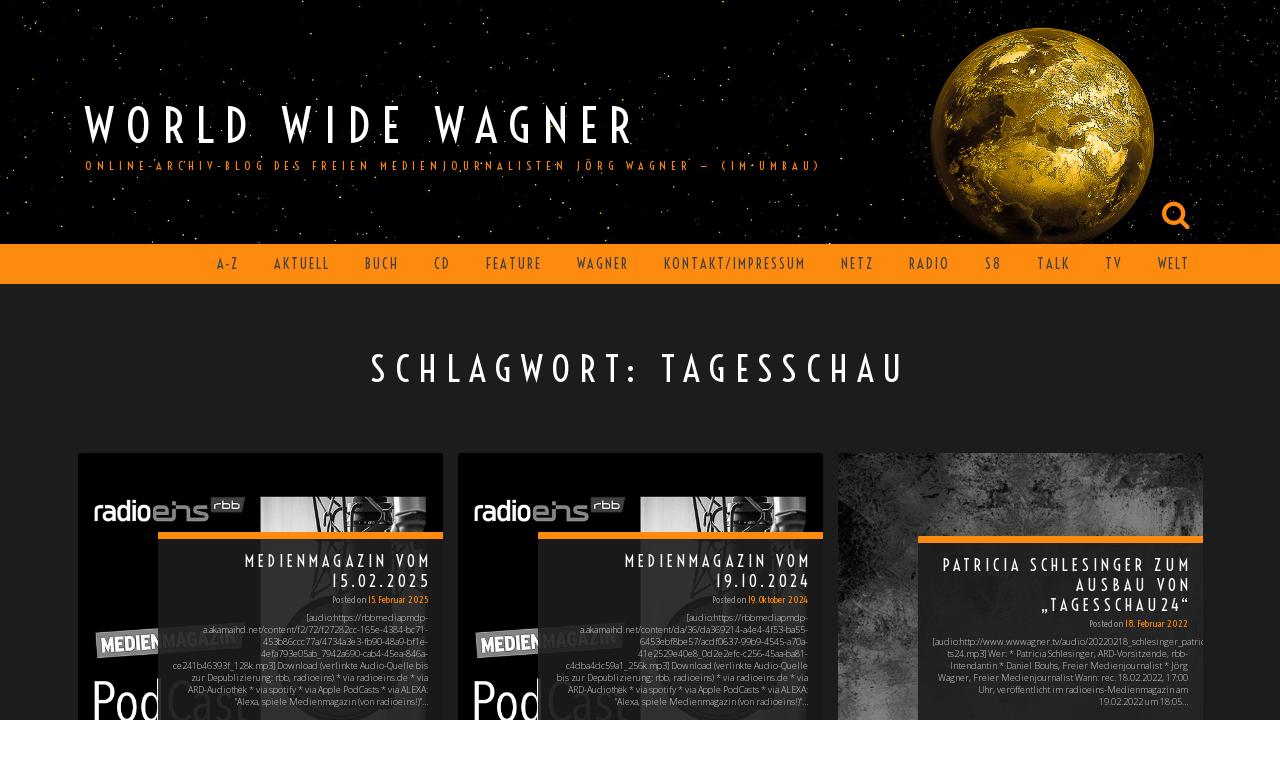

--- FILE ---
content_type: text/html; charset=UTF-8
request_url: https://www.wwwagner.tv/?tag=tagesschau
body_size: 24231
content:
<!DOCTYPE html>
<html lang="de">
<head>
<meta charset="UTF-8">
<meta name="viewport" content="width=device-width, initial-scale=1">
<link rel="profile" href="http://gmpg.org/xfn/11">
<link rel="pingback" href="https://www.wwwagner.tv/xmlrpc.php">

<title>tagesschau &#8211; World Wide Wagner</title>
<meta name='robots' content='max-image-preview:large' />
	<style>img:is([sizes="auto" i], [sizes^="auto," i]) { contain-intrinsic-size: 3000px 1500px }</style>
	<link rel='dns-prefetch' href='//fonts.googleapis.com' />
<link rel="alternate" type="application/rss+xml" title="World Wide Wagner &raquo; Feed" href="https://www.wwwagner.tv/?feed=rss2" />
<link rel="alternate" type="application/rss+xml" title="World Wide Wagner &raquo; Kommentar-Feed" href="https://www.wwwagner.tv/?feed=comments-rss2" />
<link rel="alternate" type="application/rss+xml" title="World Wide Wagner &raquo; tagesschau Schlagwort-Feed" href="https://www.wwwagner.tv/?feed=rss2&#038;tag=tagesschau" />
		<!-- This site uses the Google Analytics by MonsterInsights plugin v9.11.1 - Using Analytics tracking - https://www.monsterinsights.com/ -->
		<!-- Note: MonsterInsights is not currently configured on this site. The site owner needs to authenticate with Google Analytics in the MonsterInsights settings panel. -->
					<!-- No tracking code set -->
				<!-- / Google Analytics by MonsterInsights -->
		<script type="text/javascript">
/* <![CDATA[ */
window._wpemojiSettings = {"baseUrl":"https:\/\/s.w.org\/images\/core\/emoji\/15.0.3\/72x72\/","ext":".png","svgUrl":"https:\/\/s.w.org\/images\/core\/emoji\/15.0.3\/svg\/","svgExt":".svg","source":{"concatemoji":"https:\/\/www.wwwagner.tv\/wp-includes\/js\/wp-emoji-release.min.js?ver=6.7.4"}};
/*! This file is auto-generated */
!function(i,n){var o,s,e;function c(e){try{var t={supportTests:e,timestamp:(new Date).valueOf()};sessionStorage.setItem(o,JSON.stringify(t))}catch(e){}}function p(e,t,n){e.clearRect(0,0,e.canvas.width,e.canvas.height),e.fillText(t,0,0);var t=new Uint32Array(e.getImageData(0,0,e.canvas.width,e.canvas.height).data),r=(e.clearRect(0,0,e.canvas.width,e.canvas.height),e.fillText(n,0,0),new Uint32Array(e.getImageData(0,0,e.canvas.width,e.canvas.height).data));return t.every(function(e,t){return e===r[t]})}function u(e,t,n){switch(t){case"flag":return n(e,"\ud83c\udff3\ufe0f\u200d\u26a7\ufe0f","\ud83c\udff3\ufe0f\u200b\u26a7\ufe0f")?!1:!n(e,"\ud83c\uddfa\ud83c\uddf3","\ud83c\uddfa\u200b\ud83c\uddf3")&&!n(e,"\ud83c\udff4\udb40\udc67\udb40\udc62\udb40\udc65\udb40\udc6e\udb40\udc67\udb40\udc7f","\ud83c\udff4\u200b\udb40\udc67\u200b\udb40\udc62\u200b\udb40\udc65\u200b\udb40\udc6e\u200b\udb40\udc67\u200b\udb40\udc7f");case"emoji":return!n(e,"\ud83d\udc26\u200d\u2b1b","\ud83d\udc26\u200b\u2b1b")}return!1}function f(e,t,n){var r="undefined"!=typeof WorkerGlobalScope&&self instanceof WorkerGlobalScope?new OffscreenCanvas(300,150):i.createElement("canvas"),a=r.getContext("2d",{willReadFrequently:!0}),o=(a.textBaseline="top",a.font="600 32px Arial",{});return e.forEach(function(e){o[e]=t(a,e,n)}),o}function t(e){var t=i.createElement("script");t.src=e,t.defer=!0,i.head.appendChild(t)}"undefined"!=typeof Promise&&(o="wpEmojiSettingsSupports",s=["flag","emoji"],n.supports={everything:!0,everythingExceptFlag:!0},e=new Promise(function(e){i.addEventListener("DOMContentLoaded",e,{once:!0})}),new Promise(function(t){var n=function(){try{var e=JSON.parse(sessionStorage.getItem(o));if("object"==typeof e&&"number"==typeof e.timestamp&&(new Date).valueOf()<e.timestamp+604800&&"object"==typeof e.supportTests)return e.supportTests}catch(e){}return null}();if(!n){if("undefined"!=typeof Worker&&"undefined"!=typeof OffscreenCanvas&&"undefined"!=typeof URL&&URL.createObjectURL&&"undefined"!=typeof Blob)try{var e="postMessage("+f.toString()+"("+[JSON.stringify(s),u.toString(),p.toString()].join(",")+"));",r=new Blob([e],{type:"text/javascript"}),a=new Worker(URL.createObjectURL(r),{name:"wpTestEmojiSupports"});return void(a.onmessage=function(e){c(n=e.data),a.terminate(),t(n)})}catch(e){}c(n=f(s,u,p))}t(n)}).then(function(e){for(var t in e)n.supports[t]=e[t],n.supports.everything=n.supports.everything&&n.supports[t],"flag"!==t&&(n.supports.everythingExceptFlag=n.supports.everythingExceptFlag&&n.supports[t]);n.supports.everythingExceptFlag=n.supports.everythingExceptFlag&&!n.supports.flag,n.DOMReady=!1,n.readyCallback=function(){n.DOMReady=!0}}).then(function(){return e}).then(function(){var e;n.supports.everything||(n.readyCallback(),(e=n.source||{}).concatemoji?t(e.concatemoji):e.wpemoji&&e.twemoji&&(t(e.twemoji),t(e.wpemoji)))}))}((window,document),window._wpemojiSettings);
/* ]]> */
</script>
<style id='wp-emoji-styles-inline-css' type='text/css'>

	img.wp-smiley, img.emoji {
		display: inline !important;
		border: none !important;
		box-shadow: none !important;
		height: 1em !important;
		width: 1em !important;
		margin: 0 0.07em !important;
		vertical-align: -0.1em !important;
		background: none !important;
		padding: 0 !important;
	}
</style>
<link rel='stylesheet' id='wp-block-library-css' href='https://www.wwwagner.tv/wp-includes/css/dist/block-library/style.min.css?ver=6.7.4' type='text/css' media='all' />
<style id='classic-theme-styles-inline-css' type='text/css'>
/*! This file is auto-generated */
.wp-block-button__link{color:#fff;background-color:#32373c;border-radius:9999px;box-shadow:none;text-decoration:none;padding:calc(.667em + 2px) calc(1.333em + 2px);font-size:1.125em}.wp-block-file__button{background:#32373c;color:#fff;text-decoration:none}
</style>
<style id='global-styles-inline-css' type='text/css'>
:root{--wp--preset--aspect-ratio--square: 1;--wp--preset--aspect-ratio--4-3: 4/3;--wp--preset--aspect-ratio--3-4: 3/4;--wp--preset--aspect-ratio--3-2: 3/2;--wp--preset--aspect-ratio--2-3: 2/3;--wp--preset--aspect-ratio--16-9: 16/9;--wp--preset--aspect-ratio--9-16: 9/16;--wp--preset--color--black: #000000;--wp--preset--color--cyan-bluish-gray: #abb8c3;--wp--preset--color--white: #ffffff;--wp--preset--color--pale-pink: #f78da7;--wp--preset--color--vivid-red: #cf2e2e;--wp--preset--color--luminous-vivid-orange: #ff6900;--wp--preset--color--luminous-vivid-amber: #fcb900;--wp--preset--color--light-green-cyan: #7bdcb5;--wp--preset--color--vivid-green-cyan: #00d084;--wp--preset--color--pale-cyan-blue: #8ed1fc;--wp--preset--color--vivid-cyan-blue: #0693e3;--wp--preset--color--vivid-purple: #9b51e0;--wp--preset--gradient--vivid-cyan-blue-to-vivid-purple: linear-gradient(135deg,rgba(6,147,227,1) 0%,rgb(155,81,224) 100%);--wp--preset--gradient--light-green-cyan-to-vivid-green-cyan: linear-gradient(135deg,rgb(122,220,180) 0%,rgb(0,208,130) 100%);--wp--preset--gradient--luminous-vivid-amber-to-luminous-vivid-orange: linear-gradient(135deg,rgba(252,185,0,1) 0%,rgba(255,105,0,1) 100%);--wp--preset--gradient--luminous-vivid-orange-to-vivid-red: linear-gradient(135deg,rgba(255,105,0,1) 0%,rgb(207,46,46) 100%);--wp--preset--gradient--very-light-gray-to-cyan-bluish-gray: linear-gradient(135deg,rgb(238,238,238) 0%,rgb(169,184,195) 100%);--wp--preset--gradient--cool-to-warm-spectrum: linear-gradient(135deg,rgb(74,234,220) 0%,rgb(151,120,209) 20%,rgb(207,42,186) 40%,rgb(238,44,130) 60%,rgb(251,105,98) 80%,rgb(254,248,76) 100%);--wp--preset--gradient--blush-light-purple: linear-gradient(135deg,rgb(255,206,236) 0%,rgb(152,150,240) 100%);--wp--preset--gradient--blush-bordeaux: linear-gradient(135deg,rgb(254,205,165) 0%,rgb(254,45,45) 50%,rgb(107,0,62) 100%);--wp--preset--gradient--luminous-dusk: linear-gradient(135deg,rgb(255,203,112) 0%,rgb(199,81,192) 50%,rgb(65,88,208) 100%);--wp--preset--gradient--pale-ocean: linear-gradient(135deg,rgb(255,245,203) 0%,rgb(182,227,212) 50%,rgb(51,167,181) 100%);--wp--preset--gradient--electric-grass: linear-gradient(135deg,rgb(202,248,128) 0%,rgb(113,206,126) 100%);--wp--preset--gradient--midnight: linear-gradient(135deg,rgb(2,3,129) 0%,rgb(40,116,252) 100%);--wp--preset--font-size--small: 13px;--wp--preset--font-size--medium: 20px;--wp--preset--font-size--large: 36px;--wp--preset--font-size--x-large: 42px;--wp--preset--spacing--20: 0.44rem;--wp--preset--spacing--30: 0.67rem;--wp--preset--spacing--40: 1rem;--wp--preset--spacing--50: 1.5rem;--wp--preset--spacing--60: 2.25rem;--wp--preset--spacing--70: 3.38rem;--wp--preset--spacing--80: 5.06rem;--wp--preset--shadow--natural: 6px 6px 9px rgba(0, 0, 0, 0.2);--wp--preset--shadow--deep: 12px 12px 50px rgba(0, 0, 0, 0.4);--wp--preset--shadow--sharp: 6px 6px 0px rgba(0, 0, 0, 0.2);--wp--preset--shadow--outlined: 6px 6px 0px -3px rgba(255, 255, 255, 1), 6px 6px rgba(0, 0, 0, 1);--wp--preset--shadow--crisp: 6px 6px 0px rgba(0, 0, 0, 1);}:where(.is-layout-flex){gap: 0.5em;}:where(.is-layout-grid){gap: 0.5em;}body .is-layout-flex{display: flex;}.is-layout-flex{flex-wrap: wrap;align-items: center;}.is-layout-flex > :is(*, div){margin: 0;}body .is-layout-grid{display: grid;}.is-layout-grid > :is(*, div){margin: 0;}:where(.wp-block-columns.is-layout-flex){gap: 2em;}:where(.wp-block-columns.is-layout-grid){gap: 2em;}:where(.wp-block-post-template.is-layout-flex){gap: 1.25em;}:where(.wp-block-post-template.is-layout-grid){gap: 1.25em;}.has-black-color{color: var(--wp--preset--color--black) !important;}.has-cyan-bluish-gray-color{color: var(--wp--preset--color--cyan-bluish-gray) !important;}.has-white-color{color: var(--wp--preset--color--white) !important;}.has-pale-pink-color{color: var(--wp--preset--color--pale-pink) !important;}.has-vivid-red-color{color: var(--wp--preset--color--vivid-red) !important;}.has-luminous-vivid-orange-color{color: var(--wp--preset--color--luminous-vivid-orange) !important;}.has-luminous-vivid-amber-color{color: var(--wp--preset--color--luminous-vivid-amber) !important;}.has-light-green-cyan-color{color: var(--wp--preset--color--light-green-cyan) !important;}.has-vivid-green-cyan-color{color: var(--wp--preset--color--vivid-green-cyan) !important;}.has-pale-cyan-blue-color{color: var(--wp--preset--color--pale-cyan-blue) !important;}.has-vivid-cyan-blue-color{color: var(--wp--preset--color--vivid-cyan-blue) !important;}.has-vivid-purple-color{color: var(--wp--preset--color--vivid-purple) !important;}.has-black-background-color{background-color: var(--wp--preset--color--black) !important;}.has-cyan-bluish-gray-background-color{background-color: var(--wp--preset--color--cyan-bluish-gray) !important;}.has-white-background-color{background-color: var(--wp--preset--color--white) !important;}.has-pale-pink-background-color{background-color: var(--wp--preset--color--pale-pink) !important;}.has-vivid-red-background-color{background-color: var(--wp--preset--color--vivid-red) !important;}.has-luminous-vivid-orange-background-color{background-color: var(--wp--preset--color--luminous-vivid-orange) !important;}.has-luminous-vivid-amber-background-color{background-color: var(--wp--preset--color--luminous-vivid-amber) !important;}.has-light-green-cyan-background-color{background-color: var(--wp--preset--color--light-green-cyan) !important;}.has-vivid-green-cyan-background-color{background-color: var(--wp--preset--color--vivid-green-cyan) !important;}.has-pale-cyan-blue-background-color{background-color: var(--wp--preset--color--pale-cyan-blue) !important;}.has-vivid-cyan-blue-background-color{background-color: var(--wp--preset--color--vivid-cyan-blue) !important;}.has-vivid-purple-background-color{background-color: var(--wp--preset--color--vivid-purple) !important;}.has-black-border-color{border-color: var(--wp--preset--color--black) !important;}.has-cyan-bluish-gray-border-color{border-color: var(--wp--preset--color--cyan-bluish-gray) !important;}.has-white-border-color{border-color: var(--wp--preset--color--white) !important;}.has-pale-pink-border-color{border-color: var(--wp--preset--color--pale-pink) !important;}.has-vivid-red-border-color{border-color: var(--wp--preset--color--vivid-red) !important;}.has-luminous-vivid-orange-border-color{border-color: var(--wp--preset--color--luminous-vivid-orange) !important;}.has-luminous-vivid-amber-border-color{border-color: var(--wp--preset--color--luminous-vivid-amber) !important;}.has-light-green-cyan-border-color{border-color: var(--wp--preset--color--light-green-cyan) !important;}.has-vivid-green-cyan-border-color{border-color: var(--wp--preset--color--vivid-green-cyan) !important;}.has-pale-cyan-blue-border-color{border-color: var(--wp--preset--color--pale-cyan-blue) !important;}.has-vivid-cyan-blue-border-color{border-color: var(--wp--preset--color--vivid-cyan-blue) !important;}.has-vivid-purple-border-color{border-color: var(--wp--preset--color--vivid-purple) !important;}.has-vivid-cyan-blue-to-vivid-purple-gradient-background{background: var(--wp--preset--gradient--vivid-cyan-blue-to-vivid-purple) !important;}.has-light-green-cyan-to-vivid-green-cyan-gradient-background{background: var(--wp--preset--gradient--light-green-cyan-to-vivid-green-cyan) !important;}.has-luminous-vivid-amber-to-luminous-vivid-orange-gradient-background{background: var(--wp--preset--gradient--luminous-vivid-amber-to-luminous-vivid-orange) !important;}.has-luminous-vivid-orange-to-vivid-red-gradient-background{background: var(--wp--preset--gradient--luminous-vivid-orange-to-vivid-red) !important;}.has-very-light-gray-to-cyan-bluish-gray-gradient-background{background: var(--wp--preset--gradient--very-light-gray-to-cyan-bluish-gray) !important;}.has-cool-to-warm-spectrum-gradient-background{background: var(--wp--preset--gradient--cool-to-warm-spectrum) !important;}.has-blush-light-purple-gradient-background{background: var(--wp--preset--gradient--blush-light-purple) !important;}.has-blush-bordeaux-gradient-background{background: var(--wp--preset--gradient--blush-bordeaux) !important;}.has-luminous-dusk-gradient-background{background: var(--wp--preset--gradient--luminous-dusk) !important;}.has-pale-ocean-gradient-background{background: var(--wp--preset--gradient--pale-ocean) !important;}.has-electric-grass-gradient-background{background: var(--wp--preset--gradient--electric-grass) !important;}.has-midnight-gradient-background{background: var(--wp--preset--gradient--midnight) !important;}.has-small-font-size{font-size: var(--wp--preset--font-size--small) !important;}.has-medium-font-size{font-size: var(--wp--preset--font-size--medium) !important;}.has-large-font-size{font-size: var(--wp--preset--font-size--large) !important;}.has-x-large-font-size{font-size: var(--wp--preset--font-size--x-large) !important;}
:where(.wp-block-post-template.is-layout-flex){gap: 1.25em;}:where(.wp-block-post-template.is-layout-grid){gap: 1.25em;}
:where(.wp-block-columns.is-layout-flex){gap: 2em;}:where(.wp-block-columns.is-layout-grid){gap: 2em;}
:root :where(.wp-block-pullquote){font-size: 1.5em;line-height: 1.6;}
</style>
<link rel='stylesheet' id='spacexchimp_p013-bootstrap-tooltip-css-css' href='https://www.wwwagner.tv/wp-content/plugins/rss-feed-icon/inc/lib/bootstrap-tooltip/bootstrap-tooltip.css?ver=2.46' type='text/css' media='all' />
<link rel='stylesheet' id='spacexchimp_p013-frontend-css-css' href='https://www.wwwagner.tv/wp-content/plugins/rss-feed-icon/inc/css/frontend.css?ver=2.46' type='text/css' media='all' />
<style id='spacexchimp_p013-frontend-css-inline-css' type='text/css'>

                    .RssFeedIcon {

                    }
                    .RssFeedIcon img {
                        width: 100px !important;
                        height: 100px !important;
                    }
                  
</style>
<link rel='stylesheet' id='relia-style-css' href='https://www.wwwagner.tv/wp-content/themes/relia-pro-master/style.css?ver=6.7.4' type='text/css' media='all' />
<link rel='stylesheet' id='relia-font-primary-css' href='//fonts.googleapis.com/css?family=Voltaire&#038;ver=1.2.1' type='text/css' media='all' />
<link rel='stylesheet' id='relia-font-secondary-css' href='//fonts.googleapis.com/css?family=Voltaire&#038;ver=1.2.1' type='text/css' media='all' />
<link rel='stylesheet' id='relia-font-body-css' href='//fonts.googleapis.com/css?family=Open+Sans%3A300%2C400italic%2C400&#038;ver=1.2.1' type='text/css' media='all' />
<link rel='stylesheet' id='relia-bootstrap-css' href='https://www.wwwagner.tv/wp-content/themes/relia-pro-master/inc/css/bootstrap.min.css?ver=1.2.1' type='text/css' media='all' />
<link rel='stylesheet' id='relia-fontawesome-css' href='https://www.wwwagner.tv/wp-content/themes/relia-pro-master/inc/css/font-awesome.css?ver=1.2.1' type='text/css' media='all' />
<link rel='stylesheet' id='relia-slicknav-css' href='https://www.wwwagner.tv/wp-content/themes/relia-pro-master/inc/css/slicknav.min.css?ver=1.2.1' type='text/css' media='all' />
<link rel='stylesheet' id='relia-animations-css' href='https://www.wwwagner.tv/wp-content/themes/relia-pro-master/inc/css/animate.css?ver=1.2.1' type='text/css' media='all' />
<link rel='stylesheet' id='relia-carousel-style-css' href='https://www.wwwagner.tv/wp-content/themes/relia-pro-master/inc/css/owl.carousel.css?ver=1.2.1' type='text/css' media='all' />
<link rel='stylesheet' id='relia-carousel-trans-style-css' href='https://www.wwwagner.tv/wp-content/themes/relia-pro-master/inc/css/owl.transitions.css?ver=1.2.1' type='text/css' media='all' />
<link rel='stylesheet' id='relia-camera-style-css' href='https://www.wwwagner.tv/wp-content/themes/relia-pro-master/inc/css/camera.css?ver=1.2.1' type='text/css' media='all' />
<link rel='stylesheet' id='relia-main-style-css' href='https://www.wwwagner.tv/wp-content/themes/relia-pro-master/inc/css/style.css?ver=1.2.1' type='text/css' media='all' />
<link rel='stylesheet' id='relia-lightbox-css' href='https://www.wwwagner.tv/wp-content/themes/relia-pro-master/inc/css/lightbox.min.css?ver=1.2.1' type='text/css' media='all' />
<link rel='stylesheet' id='borlabs-cookie-css' href='https://www.wwwagner.tv/wp-content/cache/borlabs-cookie/borlabs-cookie_1_de.css?ver=2.2.12-17' type='text/css' media='all' />
<link rel='stylesheet' id='stbCoreCSS-css' href='https://www.wwwagner.tv/wp-content/plugins/wp-special-textboxes/css/stb-core.css?ver=5.9.109' type='text/css' media='all' />
<link rel='stylesheet' id='stbCSS-css' href='https://www.wwwagner.tv/wp-content/plugins/wp-special-textboxes/css/wp-special-textboxes.css?ver=5.9.109' type='text/css' media='all' />
<link rel='stylesheet' id='colorbox-css' href='https://www.wwwagner.tv/wp-content/plugins/lightbox-gallery/colorbox/example1/colorbox.css?ver=6.7.4' type='text/css' media='all' />
<script type="text/javascript">
// <![CDATA[
var colorbox_settings = {};
// ]]>
</script>
<script type="text/javascript" src="https://www.wwwagner.tv/wp-includes/js/jquery/jquery.min.js?ver=3.7.1" id="jquery-core-js"></script>
<script type="text/javascript" src="https://www.wwwagner.tv/wp-includes/js/jquery/jquery-migrate.min.js?ver=3.4.1" id="jquery-migrate-js"></script>
<script type="text/javascript" src="https://www.wwwagner.tv/wp-content/plugins/rss-feed-icon/inc/lib/bootstrap-tooltip/bootstrap-tooltip.js?ver=2.46" id="spacexchimp_p013-bootstrap-tooltip-js-js"></script>
<script type="text/javascript" src="https://www.wwwagner.tv/wp-content/plugins/rss-feed-icon/inc/js/frontend.js?ver=2.46" id="spacexchimp_p013-frontend-js-js"></script>
<script type="text/javascript" src="https://www.wwwagner.tv/wp-content/plugins/lightbox-gallery/js/jquery.colorbox.js?ver=6.7.4" id="colorbox-js"></script>
<script type="text/javascript" src="https://www.wwwagner.tv/wp-content/plugins/lightbox-gallery/js/jquery-migrate-1.4.1.min.js?ver=6.7.4" id="lg-jquery-migrate-js"></script>
<script type="text/javascript" src="https://www.wwwagner.tv/wp-content/plugins/lightbox-gallery/js/jquery.tooltip.js?ver=6.7.4" id="tooltip-js"></script>
<script type="text/javascript" src="https://www.wwwagner.tv/wp-content/plugins/lightbox-gallery/lightbox-gallery.js?ver=6.7.4" id="lightbox-gallery-js"></script>
<link rel="https://api.w.org/" href="https://www.wwwagner.tv/index.php?rest_route=/" /><link rel="alternate" title="JSON" type="application/json" href="https://www.wwwagner.tv/index.php?rest_route=/wp/v2/tags/109" /><link rel="EditURI" type="application/rsd+xml" title="RSD" href="https://www.wwwagner.tv/xmlrpc.php?rsd" />
<meta name="generator" content="WordPress 6.7.4" />
<link rel="stylesheet" type="text/css" href="https://www.wwwagner.tv/wp-content/plugins/lightbox-gallery/lightbox-gallery.css" />
    
    <style type="text/css">

                    
            /* FOREGROUNDS -------------------------------------------------------------- */
            a,
            a:hover,
            a:visited,
            cite,
            dl dt,
            var,
            button.dark-btn:hover,
            .search-and-cart i.fa,
            .social-icons i.fa,
            p.header-description,
            .site-footer div.site-info a,
            section.features-section .feature-cta h3,
            .recent-article h5 a:hover,
            p.post-meta a,
            footer.entry-footer a,
            div.nav-links a,
            div.comment-metadata span.edit-link a,
            div#comments div#respond form p.logged-in-as > a,
            .recent-article h5 a,
            a.blog-post-read-more,
            .woocommerce ul.products li.product .price ins,
            .woocommerce .star-rating:before,
            .woocommerce .star-rating span:before,
            div.homepage-page-content div.pagination-links a,
            aside.widget table a,
            aside.widget ul li a,
            a.button.add_to_cart_button:hover,
            aside.widget.woocommerce a.button,
            .woocommerce .woocommerce-message a.button:hover,
            .woocommerce .woocommerce-message:before,
            .woocommerce-pagination ul li,
            .woocommerce .summary p ins span,
            li.product a.added_to_cart,
            .woocommerce-cart .wc-proceed-to-checkout a.checkout-button,
            div#search-form form.search-form input[type="submit"]:hover,
            .relia-callout a.relia-button,
            #relia-contact-form input.relia-button,
            .woocommerce button[type="submit"] 
            {
                color: #fe8a10;
            }

            .woocommerce input[type="submit"],
            .woocommerce button.button,
            nav.woocommerce-breadcrumb a,
            .woocommerce-page ul.products li.product a.button:hover {
                color: #fe8a10 !important;
            }

            /* BACKGROUNDS -------------------------------------------------------------- */

            ins,
            nav.main-nav,
            ul#primary-menu,
            ul#primary-menu > li > ul,
            footer.entry-footer span.edit-link,
            div.reply a,
            aside.widget table th,
            aside.widget_tag_cloud div.tagcloud a:hover,
            .slicknav_menu, 
            .woocommerce .product .onsale,
            .woocommerce-pagination ul li span.current,
            aside.widget.woocommerce a.button:hover,
            .woocommerce a.remove:hover,
            .woocommerce-cart .wc-proceed-to-checkout a.checkout-button:hover,
            .woocommerce .widget_price_filter .ui-slider .ui-slider-range,
            .woocommerce .widget_price_filter .ui-slider .ui-slider-handle,
            ul#relia-testimonials .testimonial-author,
            .search h2.entry-title,
            a.apply.secondary-button:hover,
            .recent-article h4,
            .recent-article h5 a:hover,
            .news-item div.date,
            .event-details h2 a,
            .type-event h2.post-title,
            form#relia-contact-form label,
            #relia-contact-form input.relia-button:hover,
            .relia-service .icon-container,
            .relia-callout h3.widget-title,
            .relia-callout a.relia-button:hover,
            .relia-contact-info h2.widget-title,
            .relia-contact-info .row .col-sm-4 > div,
            .relia-pricing-table h2.title,
            .relia-pricing-table span.special,
            h3.contact-form-heading
            {
                background-color: #fe8a10;
            }

            ul.wc-tabs li.active,
            .woocommerce button.button:hover,
            .woocommerce input[type="submit"]:hover,
            .woocommerce button[type="submit"]:hover {
                background-color: #fe8a10 !important;
            }

            /* BORDERS ------------------------------------------------------------------ */

            a.apply.secondary-button,
            .recent-article h5 a,
            #relia-contact-form input.relia-button,
            .relia-callout a.relia-button,
            div.homepage-page-content > div.col-sm-4 > div,
            .relia-pricing-table .header,
            kbd, 
            code, 
            pre, 
            tt,
            div.blog-index-content .row .row > div.col-sm-4 > div {
                border: thin solid #fe8a10;
            }

            .woocommerce .woocommerce-message a.button:hover,
            aside.widget.woocommerce a.button,
            div#search-form form.search-form input[type="submit"]:hover,
            p.form-submit input:hover, 
            a.button.add_to_cart_button:hover,
            .woocommerce-page ul.products li.product .product-content,
            .woocommerce button[type="submit"] {
                border-color: #fe8a10;
            }

            .woocommerce button.button {
                border: 2px solid #fe8a10;
            }

            .woocommerce input[type="submit"],
            .woocommerce-page ul.products li.product a.button:hover {
                border: 2px solid #fe8a10 !important;
            }

            .woocommerce-page ul.products li.product img {
                border-bottom: 7px solid #fe8a10;
            }

            ul.wc-tabs:before {
                border-bottom: 1px solid #fe8a10 !important;
            }

            .woocommerce .woocommerce-message {
                border-top-color: #fe8a10;
            }

            div.woocommerce table.shop_table tr.cart_item td {
                border-top: thin solid #fe8a10;
                border-bottom: thin solid #fe8a10;
            }

            .woocommerce-cart .wc-proceed-to-checkout a.checkout-button {
                border: 2px solid #fe8a10;
            }

            .woocommerce-tabs ul.wc-tabs li {
                border: thin solid #fe8a10 !important;
            }

            h3.faq-title {
                border-left: 15px solid #fe8a10;
            }

            .front-page-content, 
            footer.site-footer,
            section.features-section,
            section.recent-articles-section {
                border-top: 20px solid #fe8a10;
            }

            section.features-section,
            div.col-md-12.hero-banner {
                border-bottom: 20px solid #fe8a10;
            }

            .blog-post-overlay {
                border-top: 7px solid #fe8a10;
            }

            button.dark-btn:hover {
                border: 3px solid #fe8a10;
            } 

                    
        
    </style>
        
    <style type="text/css">
        
        body {
            font-size: 18px;
            font-family: Open Sans, sans-serif;
        }
        
        /* Header Bar Title */
        h1.header-title {
            font-size: 48px;
        }
    
        ul#primary-menu > li > a,
        ul.slicknav_nav > li > a {
            font-size: 14px;
        }
        
        /* Light Coloured Nav Items Toggle*/
                
        
        /* Primary Font Rules */
        h1, h2, h3, h4, h5, h6,
        h1.header-title,
        div.hero-overlay h2,
        button.dark-btn,
        address,
        div#search-form h4,
        p.footer,
        .front-page-content div.hero-overlay h2,
        .front-page-content h2.feature-content-title,
        section.features-section h2,
        section.features-section .feature-cta h3,
        section.features-section .feature-cta p,
        .recent-article h4,
        .recent-article h5 a,
        footer.entry-footer span.edit-link a,
        h2.comments-title,
        div#search-form form.search-form input[type="submit"],
        .woocommerce .woocommerce-message a.button,
        .woocommerce button.button,
        a.button.add_to_cart_button,
        li.product a.added_to_cart,
        ul.products li.product h3,
        aside.widget_search input.search-field,
        aside.widget ul li a,
        h2.widget-title,
        .blog-post-overlay h2.post-title,
        .blog-index-content h2,
        p.form-submit input,
        div#comments div#respond h3,
        div.comment-metadata span.edit-link a,
        div.reply a,
        .archive .entry-content,
        .type-event header.post-header div.location,
        .type-event header.post-header div.date,
        .relia-service.col-sm-4 p,
        .relia-contact-info .row .col-sm-4 > div,
        .relia-pricing-table .subtitle,
        .relia-pricing-table .description,
        form#relia-contact-form label
        {
            font-family: Voltaire, sans-serif;
        }
        aside.widget.woocommerce a.button,
        .woocommerce input[type="submit"] { font-family: Voltaire, sans-serif !important; }
        
        
        /* Secondary Font Rules */
        p.header-description,
        .woocommerce div#reviews h3,
        .woocommerce-tabs ul.wc-tabs li,
        div.panel.wc-tab p,
        div.panel.wc-tab h2, 
        div.related.products h2,
        .woocommerce .product_meta,
        .woocommerce .quantity .qty,
        .woocommerce .woocommerce-review-link,
        .woocommerce .summary p,
        .woocommerce .product .onsale,
        .woocommerce ul.products li.product .price,
        p.woocommerce-result-count,
        nav.woocommerce-breadcrumb,
        aside.widget.woocommerce,
        aside.widget_text p,
        aside.widget_tag_cloud div.tagcloud a,
        aside.widget table th,
        aside.widget table td,
        aside.widget table caption,
        aside.widget ul li,
        .woocommerce div.cart-collaterals h2,
        .woocommerce a.added_to_cart,
        .woocommerce .woocommerce-message,
        div.homepage-page-content div.pagination-links,
        .woocommerce-cart .wc-proceed-to-checkout a.checkout-button,
        a.blog-post-read-more,
        div#comments div#respond form p 
        div.comment-metadata a,
        li.comment div.comment-author span.says,
        li.comment div.comment-author b,
        div.nav-links a,
        p.post-meta,
        div.entry-meta,
        footer.entry-footer,
        div#search-form form.search-form input[type="search"],
        ul.slicknav_nav > li > ul > li a,
        ul.slicknav_nav > li > a,
        ul#primary-menu li ul li a,
        ul#primary-menu li a,
        a.relia-cart,
        dl dd,
        dl dt,
        td, 
        th,
        form#relia-contact-form input[type="text"],
        form#relia-contact-form textarea,
        #relia-contact-form input.relia-button,
        #relia-contact-form .mail-sent,
        #relia-contact-form .mail-not-sent,
        .relia-callout a.relia-button,
        .relia-pricing-table .price,
        ul#relia-testimonials .testimonial-author,
        a.apply.secondary-button,
        .news-item div.date
        {
            font-family: Voltaire, sans-serif;
        }
        
        .recent-article h5 a {
            font-family: Voltaire, sans-serif !important;
        }
        
                    
        header#masthead section.page-header-block {
            background-color: #1c1c1c;
        }
        
        footer.site-footer {
            background-color: #1c1c1c;
        }
            
    </style>
    
        <script type="text/javascript">
            jQuery(document).ready(function ($) {

                if (jQuery('#relia-slider').html()) {
                    relia_slider();
                }

                function relia_slider() {
                    
                    var height = get_height();

                    jQuery('#relia-slider').camera({
                        height: "500px",
                        loader: "bar",
                        fx: "scrollHorz",
                        time: "6000",
                        pagination: false,
                        thumbnails: false,
                        transPeriod: 1500,
                        overlayer: true,
                        playPause: false,
                        hover: false,
                        navigation: false                    });
                }
                
                function get_height() {

                    if (jQuery(window).width() < 601) {
                        return jQuery(window).height();
                    } else {
                        return jQuery(window).height();
                    }


                }                
                
            });

        </script>
        
        
        <style type="text/css">
 
            div.col-md-12.hero-banner {
                height: 500px;
            }
            
                        
            .camera_overlayer,
            div.col-md-12.hero-banner .hero-overlay {
                background-color: rgba(0,0,0,0.3);
            }
            
            div.hero-overlay h2,
            div#slider-content-overlay h2 { font-size: 50px; }
            
            div.big-hero-buttons button { font-size: 14px; }
            
        </style>
            
        <link rel="icon" href="https://www.wwwagner.tv/wp-content/uploads/cropped-weltkugel_icon_600-x-600_-32x32.jpg" sizes="32x32" />
<link rel="icon" href="https://www.wwwagner.tv/wp-content/uploads/cropped-weltkugel_icon_600-x-600_-192x192.jpg" sizes="192x192" />
<link rel="apple-touch-icon" href="https://www.wwwagner.tv/wp-content/uploads/cropped-weltkugel_icon_600-x-600_-180x180.jpg" />
<meta name="msapplication-TileImage" content="https://www.wwwagner.tv/wp-content/uploads/cropped-weltkugel_icon_600-x-600_-270x270.jpg" />
		<style type="text/css" id="wp-custom-css">
			/*
Hier kannst du dein eigenes CSS einfügen.

Klicke auf das Hilfe-Symbol oben, um mehr zu lernen.
*/
		</style>
		<style id="wpforms-css-vars-root">
				:root {
					--wpforms-field-border-radius: 3px;
--wpforms-field-background-color: #ffffff;
--wpforms-field-border-color: rgba( 0, 0, 0, 0.25 );
--wpforms-field-text-color: rgba( 0, 0, 0, 0.7 );
--wpforms-label-color: rgba( 0, 0, 0, 0.85 );
--wpforms-label-sublabel-color: rgba( 0, 0, 0, 0.55 );
--wpforms-label-error-color: #d63637;
--wpforms-button-border-radius: 3px;
--wpforms-button-background-color: #066aab;
--wpforms-button-text-color: #ffffff;
--wpforms-field-size-input-height: 43px;
--wpforms-field-size-input-spacing: 15px;
--wpforms-field-size-font-size: 16px;
--wpforms-field-size-line-height: 19px;
--wpforms-field-size-padding-h: 14px;
--wpforms-field-size-checkbox-size: 16px;
--wpforms-field-size-sublabel-spacing: 5px;
--wpforms-field-size-icon-size: 1;
--wpforms-label-size-font-size: 16px;
--wpforms-label-size-line-height: 19px;
--wpforms-label-size-sublabel-font-size: 14px;
--wpforms-label-size-sublabel-line-height: 17px;
--wpforms-button-size-font-size: 17px;
--wpforms-button-size-height: 41px;
--wpforms-button-size-padding-h: 15px;
--wpforms-button-size-margin-top: 10px;

				}
			</style></head>

<body class="archive tag tag-tagesschau tag-109">
<div id="page" class="hfeed site">
	<a class="skip-link screen-reader-text" href="#content">Skip to content</a>

	<header id="masthead" class="site-header" role="banner">
            
                            <section class="page-header-block" style="background-image: url('http://www.wwwagner.tv/wp-content/uploads/3weltkugeln_orange_2000-x-1200.jpg');">
                            
                <div class="container">

                    <div class="row">

                        <div class="col-md-12 align-left">
                            
                            <h1 class="header-title wow fadeIn ">
                                <a href="https://www.wwwagner.tv/">World Wide Wagner</a>
                            </h1>
                            
                            <a href="https://www.wwwagner.tv/"><img src="https://www.wwwagner.tv/wp-content/themes/relia-pro-master/inc/images/relia-logo.png" alt="World Wide Wagner" 
                                style="height: 50px; width: auto;"
                                class="header-logo wow fadeIn relia-hidden"></a>

                            <p class="header-description wow fadeIn ">
                                Online-Archiv-Blog des freien Medienjournalisten Jörg Wagner  &#8212; (im Umbau)                            </p>

                            <div class="search-and-cart fadeInRight ">
                               
                                
                                                                            <i class="fa fa-search"></i>                            
                                        
                                                                
                            </div>

                        </div>

                    </div>

                </div>

            </section>
            
            <section id="search-background">
                <div id="search-form" class="wow fadeInUp">
                    <div class="inner">
                        <form role="search" method="get" class="search-form" action="https://www.wwwagner.tv/">
				<label>
					<span class="screen-reader-text">Suche nach:</span>
					<input type="search" class="search-field" placeholder="Suchen …" value="" name="s" />
				</label>
				<input type="submit" class="search-submit" value="Suchen" />
			</form>                    </div>
                </div>
            </section>
            
            <nav class="main-nav main-navigation">
                <div class="container">
                    
                                        
                        <div class="menu-joergs-menue_neu-container"><ul id="primary-menu" class="menu"><li id="menu-item-32577" class="menu-item menu-item-type-taxonomy menu-item-object-category menu-item-has-children menu-item-32577"><a href="https://www.wwwagner.tv/?cat=114">A-Z</a>
<ul class="sub-menu">
	<li id="menu-item-32578" class="menu-item menu-item-type-taxonomy menu-item-object-category menu-item-32578"><a href="https://www.wwwagner.tv/?cat=120">A</a></li>
	<li id="menu-item-32579" class="menu-item menu-item-type-taxonomy menu-item-object-category menu-item-32579"><a href="https://www.wwwagner.tv/?cat=121">B</a></li>
	<li id="menu-item-32580" class="menu-item menu-item-type-taxonomy menu-item-object-category menu-item-32580"><a href="https://www.wwwagner.tv/?cat=122">C</a></li>
	<li id="menu-item-32581" class="menu-item menu-item-type-taxonomy menu-item-object-category menu-item-32581"><a href="https://www.wwwagner.tv/?cat=123">D</a></li>
	<li id="menu-item-32582" class="menu-item menu-item-type-taxonomy menu-item-object-category menu-item-32582"><a href="https://www.wwwagner.tv/?cat=124">E</a></li>
	<li id="menu-item-32583" class="menu-item menu-item-type-taxonomy menu-item-object-category menu-item-32583"><a href="https://www.wwwagner.tv/?cat=125">F</a></li>
	<li id="menu-item-32584" class="menu-item menu-item-type-taxonomy menu-item-object-category menu-item-32584"><a href="https://www.wwwagner.tv/?cat=126">G</a></li>
	<li id="menu-item-32585" class="menu-item menu-item-type-taxonomy menu-item-object-category menu-item-32585"><a href="https://www.wwwagner.tv/?cat=127">H</a></li>
	<li id="menu-item-32586" class="menu-item menu-item-type-taxonomy menu-item-object-category menu-item-32586"><a href="https://www.wwwagner.tv/?cat=128">I</a></li>
	<li id="menu-item-32587" class="menu-item menu-item-type-taxonomy menu-item-object-category menu-item-32587"><a href="https://www.wwwagner.tv/?cat=118">J</a></li>
	<li id="menu-item-32588" class="menu-item menu-item-type-taxonomy menu-item-object-category menu-item-32588"><a href="https://www.wwwagner.tv/?cat=129">K</a></li>
	<li id="menu-item-32589" class="menu-item menu-item-type-taxonomy menu-item-object-category menu-item-32589"><a href="https://www.wwwagner.tv/?cat=115">L</a></li>
	<li id="menu-item-32590" class="menu-item menu-item-type-taxonomy menu-item-object-category menu-item-32590"><a href="https://www.wwwagner.tv/?cat=130">M</a></li>
	<li id="menu-item-32591" class="menu-item menu-item-type-taxonomy menu-item-object-category menu-item-32591"><a href="https://www.wwwagner.tv/?cat=131">N</a></li>
	<li id="menu-item-32592" class="menu-item menu-item-type-taxonomy menu-item-object-category menu-item-32592"><a href="https://www.wwwagner.tv/?cat=132">O</a></li>
	<li id="menu-item-32593" class="menu-item menu-item-type-taxonomy menu-item-object-category menu-item-32593"><a href="https://www.wwwagner.tv/?cat=133">P</a></li>
	<li id="menu-item-32594" class="menu-item menu-item-type-taxonomy menu-item-object-category menu-item-32594"><a href="https://www.wwwagner.tv/?cat=134">Q</a></li>
	<li id="menu-item-32595" class="menu-item menu-item-type-taxonomy menu-item-object-category menu-item-32595"><a href="https://www.wwwagner.tv/?cat=119">R</a></li>
	<li id="menu-item-32596" class="menu-item menu-item-type-taxonomy menu-item-object-category menu-item-32596"><a href="https://www.wwwagner.tv/?cat=116">S</a></li>
	<li id="menu-item-32597" class="menu-item menu-item-type-taxonomy menu-item-object-category menu-item-32597"><a href="https://www.wwwagner.tv/?cat=135">T</a></li>
	<li id="menu-item-32598" class="menu-item menu-item-type-taxonomy menu-item-object-category menu-item-32598"><a href="https://www.wwwagner.tv/?cat=136">U</a></li>
	<li id="menu-item-32599" class="menu-item menu-item-type-taxonomy menu-item-object-category menu-item-32599"><a href="https://www.wwwagner.tv/?cat=137">V</a></li>
	<li id="menu-item-32600" class="menu-item menu-item-type-taxonomy menu-item-object-category menu-item-32600"><a href="https://www.wwwagner.tv/?cat=117">W</a></li>
	<li id="menu-item-32601" class="menu-item menu-item-type-taxonomy menu-item-object-category menu-item-32601"><a href="https://www.wwwagner.tv/?cat=138">X</a></li>
	<li id="menu-item-32602" class="menu-item menu-item-type-taxonomy menu-item-object-category menu-item-32602"><a href="https://www.wwwagner.tv/?cat=139">Y</a></li>
	<li id="menu-item-32603" class="menu-item menu-item-type-taxonomy menu-item-object-category menu-item-32603"><a href="https://www.wwwagner.tv/?cat=140">Z</a></li>
</ul>
</li>
<li id="menu-item-32604" class="menu-item menu-item-type-taxonomy menu-item-object-category menu-item-32604"><a href="https://www.wwwagner.tv/?cat=17">Aktuell</a></li>
<li id="menu-item-32605" class="menu-item menu-item-type-taxonomy menu-item-object-category menu-item-32605"><a href="https://www.wwwagner.tv/?cat=9">Buch</a></li>
<li id="menu-item-32606" class="menu-item menu-item-type-taxonomy menu-item-object-category menu-item-32606"><a href="https://www.wwwagner.tv/?cat=335">CD</a></li>
<li id="menu-item-32607" class="menu-item menu-item-type-taxonomy menu-item-object-category menu-item-32607"><a href="https://www.wwwagner.tv/?cat=38">Feature</a></li>
<li id="menu-item-32608" class="menu-item menu-item-type-taxonomy menu-item-object-category menu-item-32608"><a href="https://www.wwwagner.tv/?cat=1">Wagner</a></li>
<li id="menu-item-32609" class="menu-item menu-item-type-taxonomy menu-item-object-category menu-item-32609"><a href="https://www.wwwagner.tv/?cat=78">Kontakt/Impressum</a></li>
<li id="menu-item-32610" class="menu-item menu-item-type-taxonomy menu-item-object-category menu-item-32610"><a href="https://www.wwwagner.tv/?cat=8">Netz</a></li>
<li id="menu-item-32611" class="menu-item menu-item-type-taxonomy menu-item-object-category menu-item-32611"><a href="https://www.wwwagner.tv/?cat=6">Radio</a></li>
<li id="menu-item-32612" class="menu-item menu-item-type-taxonomy menu-item-object-category menu-item-32612"><a href="https://www.wwwagner.tv/?cat=18">S8</a></li>
<li id="menu-item-46258" class="menu-item menu-item-type-post_type menu-item-object-page menu-item-46258"><a href="https://www.wwwagner.tv/?page_id=46255">Talk</a></li>
<li id="menu-item-32613" class="menu-item menu-item-type-taxonomy menu-item-object-category menu-item-32613"><a href="https://www.wwwagner.tv/?cat=5">TV</a></li>
<li id="menu-item-32614" class="menu-item menu-item-type-taxonomy menu-item-object-category menu-item-32614"><a href="https://www.wwwagner.tv/?cat=15">Welt</a></li>
</ul></div>
                                        
                </div>
            </nav>
            
	</header><!-- #masthead -->

	<div id="content" class="site-content">

<div id="primary" class="content-area">
    <main id="main" class="site-main relia-blog archive" role="main">

        <div class="container blog-index-content">

            <div class="row">

                                
                <div class="col-sm-12">
                
                    <div class="row">
                        
                        <div class="col-sm-12">

                            <h2 class="wow fadeInDown">
                                
                                Schlagwort: <span>tagesschau</span>                                
                            </h2>

                        </div>

                        
                            
                                
                                <div class="col-sm-4 blog-roll-post wow fadeIn">

                                    <article data-link="https://www.wwwagner.tv/?p=54424" id="post-54424" class="post-54424 post type-post status-publish format-standard has-post-thumbnail hentry category-medienmagazin tag-medienpolitik tag-resilienz tag-tagesschau">

                                        <div class="blog-post-image" style="background-image: url(https://www.wwwagner.tv/wp-content/uploads/20170114_Beitragsbold_podcast_neu_600-x-600.jpg);">

                                        </div>   

                                        <div class="blog-post-overlay">

                                            <h2 class="post-title">Medienmagazin vom 15.02.2025</h2>
                                            <p class="post-meta"><span class="posted-on">Posted on <a href="https://www.wwwagner.tv/?p=54424" rel="bookmark"><time class="entry-date published" datetime="2025-02-15T18:05:28+02:00">15. Februar 2025</time><time class="updated" datetime="2025-03-05T18:54:08+02:00">5. März 2025</time></a></span><span class="byline"> by <span class="author vcard"><a class="url fn n" href="https://www.wwwagner.tv/?author=2">Schorschel</a></span></span></p>

                                            <div class="post-content">
                                                                                                [audio:https://rbbmediapmdp-a.akamaihd.net/content/f2/72/f27282cc-165e-4384-bc71-453b86ccc77a/4734a3e3-fb90-48a9-bf1e-4efa793e05ab_7942a690-cab4-45ea-846a-ce241b46393f_128k.mp3] Download (verlinkte Audio-Quelle bis zur Depublizierung: rbb, radioeins) * via radioeins.de * via ARD-Audiothek * via spotify * via Apple PodCasts * via ALEXA: "Alexa, spiele Medienmagazin (von radioeins!)"&hellip;                                            </div>

                                            <a class="blog-post-read-more" href="https://www.wwwagner.tv/?p=54424">Lies mehr ...</a>

                                        </div>

                                    </article>

                                </div>

                            
                                
                                <div class="col-sm-4 blog-roll-post wow fadeIn">

                                    <article data-link="https://www.wwwagner.tv/?p=54268" id="post-54268" class="post-54268 post type-post status-publish format-standard has-post-thumbnail hentry category-medienmagazin tag-ai tag-ard tag-ard-aktuell tag-ardaktuell tag-dgb tag-ki tag-kuenstliche-intelligenz tag-oerr tag-tagesschau tag-tagesschau24 tag-ver-di">

                                        <div class="blog-post-image" style="background-image: url(https://www.wwwagner.tv/wp-content/uploads/20170114_Beitragsbold_podcast_neu_600-x-600.jpg);">

                                        </div>   

                                        <div class="blog-post-overlay">

                                            <h2 class="post-title">Medienmagazin vom 19.10.2024</h2>
                                            <p class="post-meta"><span class="posted-on">Posted on <a href="https://www.wwwagner.tv/?p=54268" rel="bookmark"><time class="entry-date published" datetime="2024-10-19T18:05:16+02:00">19. Oktober 2024</time><time class="updated" datetime="2024-10-22T12:34:04+02:00">22. Oktober 2024</time></a></span><span class="byline"> by <span class="author vcard"><a class="url fn n" href="https://www.wwwagner.tv/?author=2">Schorschel</a></span></span></p>

                                            <div class="post-content">
                                                                                                [audio:https://rbbmediapmdp-a.akamaihd.net/content/da/36/da369214-a4e4-4f53-ba55-6453ebf8be57/acdf0637-99b9-4545-a70a-41e2529e40e8_0d2e2efc-c256-45aa-ba81-c4dba4dc59a1_256k.mp3] Download (verlinkte Audio-Quelle bis zur Depublizierung: rbb, radioeins) * via radioeins.de * via ARD-Audiothek * via spotify * via Apple PodCasts * via ALEXA: "Alexa, spiele Medienmagazin (von radioeins!)"&hellip;                                            </div>

                                            <a class="blog-post-read-more" href="https://www.wwwagner.tv/?p=54268">Lies mehr ...</a>

                                        </div>

                                    </article>

                                </div>

                            
                                
                                <div class="col-sm-4 blog-roll-post wow fadeIn">

                                    <article data-link="https://www.wwwagner.tv/?p=51347" id="post-51347" class="post-51347 post type-post status-publish format-standard hentry category-aktuell tag-nachrichten tag-nachrichtenkanaele tag-phoenix tag-tagesschau tag-tagesschau24">

                                        <div class="blog-post-image" style="background-image: url(https://www.wwwagner.tv/wp-content/themes/relia-pro-master/inc/images/blog-post-default-bg.jpg);">

                                        </div>   

                                        <div class="blog-post-overlay">

                                            <h2 class="post-title">Patricia Schlesinger zum Ausbau von &#8222;tagesschau24&#8220;</h2>
                                            <p class="post-meta"><span class="posted-on">Posted on <a href="https://www.wwwagner.tv/?p=51347" rel="bookmark"><time class="entry-date published" datetime="2022-02-18T17:00:15+02:00">18. Februar 2022</time><time class="updated" datetime="2022-02-20T21:02:12+02:00">20. Februar 2022</time></a></span><span class="byline"> by <span class="author vcard"><a class="url fn n" href="https://www.wwwagner.tv/?author=2">Schorschel</a></span></span></p>

                                            <div class="post-content">
                                                                                                [audio:http://www.wwwagner.tv/audio/20220218_schlesinger_patricia_zu ts24.mp3] Wer: * Patricia Schlesinger, ARD-Vorsitzende, rbb-Intendantin * Daniel Bouhs, Freier Medienjournalist * Jörg Wagner, Freier Medienjournalist Wann: rec. 18.02.2022, 17:00 Uhr, veröffentlicht im radioeins-Medienmagazin am 19.02.2022 um 18:05&hellip;                                            </div>

                                            <a class="blog-post-read-more" href="https://www.wwwagner.tv/?p=51347">Lies mehr ...</a>

                                        </div>

                                    </article>

                                </div>

                            
                                
                                <div class="col-sm-4 blog-roll-post wow fadeIn">

                                    <article data-link="https://www.wwwagner.tv/?p=48771" id="post-48771" class="post-48771 post type-post status-publish format-standard hentry category-aktuell tag-bdzv tag-presseahnlich tag-tagesschau">

                                        <div class="blog-post-image" style="background-image: url(https://www.wwwagner.tv/wp-content/themes/relia-pro-master/inc/images/blog-post-default-bg.jpg);">

                                        </div>   

                                        <div class="blog-post-overlay">

                                            <h2 class="post-title">tagesschau mit neuer Beta-Version online</h2>
                                            <p class="post-meta"><span class="posted-on">Posted on <a href="https://www.wwwagner.tv/?p=48771" rel="bookmark"><time class="entry-date published" datetime="2021-01-02T18:28:45+02:00">2. Januar 2021</time><time class="updated" datetime="2021-01-05T02:59:53+02:00">5. Januar 2021</time></a></span><span class="byline"> by <span class="author vcard"><a class="url fn n" href="https://www.wwwagner.tv/?author=2">Schorschel</a></span></span></p>

                                            <div class="post-content">
                                                                                                [audio:https://www.wwwagner.tv/audio/20210102_tagesschaubeta_webfassung.mp3] Wer: * Juliane Leopold, Chefredakteurin Digitales bei ARD Aktuell * Daniel Bouhs, Freier Medienjournalist * Jörg Wagner, Freier Medienjournalist Was: Schaltgespräch zur neuen Beta-Version von tagesschau.de Wann: 02.01.2021, 18:28&hellip;                                            </div>

                                            <a class="blog-post-read-more" href="https://www.wwwagner.tv/?p=48771">Lies mehr ...</a>

                                        </div>

                                    </article>

                                </div>

                            
                                
                                <div class="col-sm-4 blog-roll-post wow fadeIn">

                                    <article data-link="https://www.wwwagner.tv/?p=48762" id="post-48762" class="post-48762 post type-post status-publish format-standard has-post-thumbnail hentry category-medienmagazin tag-ard-aktuell tag-rechtsextremismus tag-social-media tag-tagesschau">

                                        <div class="blog-post-image" style="background-image: url(https://www.wwwagner.tv/wp-content/uploads/20170114-Beitragsbold_podcast_600-x-600_.jpg);">

                                        </div>   

                                        <div class="blog-post-overlay">

                                            <h2 class="post-title">Medienmagazin vom 02.01.2021</h2>
                                            <p class="post-meta"><span class="posted-on">Posted on <a href="https://www.wwwagner.tv/?p=48762" rel="bookmark"><time class="entry-date published" datetime="2021-01-02T18:05:34+02:00">2. Januar 2021</time><time class="updated" datetime="2021-01-13T13:43:34+02:00">13. Januar 2021</time></a></span><span class="byline"> by <span class="author vcard"><a class="url fn n" href="https://www.wwwagner.tv/?author=2">Schorschel</a></span></span></p>

                                            <div class="post-content">
                                                                                                Gesamt-PodCast: [audio:https://rbbmediapmdp-a.akamaihd.net/content/99/74/997432cf-bcc7-4c3e-9fb1-e1f51baa41b1/a22f573d-8bbd-4347-9306-d03970411a1a_3250a60c-7bc2-4e97-a99c-1dd9fb0f886e.mp3] Download (verlinkte Audio-Quelle bis zum 02.01.2022: rbb, radioeins) * via radioeins.de * via ARD-Audiothek * via ALEXA: "Alexa, spiele Medienmagazin von radioeins!" * via Google Home: "Ok, Google,&hellip;                                            </div>

                                            <a class="blog-post-read-more" href="https://www.wwwagner.tv/?p=48762">Lies mehr ...</a>

                                        </div>

                                    </article>

                                </div>

                            
                                
                                <div class="col-sm-4 blog-roll-post wow fadeIn">

                                    <article data-link="https://www.wwwagner.tv/?p=47658" id="post-47658" class="post-47658 post type-post status-publish format-standard hentry category-aktuell tag-ard tag-corono tag-interview tag-maischberger tag-ndr tag-pandemie tag-tagesschau tag-tagesschaum tag-tilo-jung tag-wdr">

                                        <div class="blog-post-image" style="background-image: url(https://www.wwwagner.tv/wp-content/themes/relia-pro-master/inc/images/blog-post-default-bg.jpg);">

                                        </div>   

                                        <div class="blog-post-overlay">

                                            <h2 class="post-title">LOCKERROOM wird KÜPPERSBUSCH</h2>
                                            <p class="post-meta"><span class="posted-on">Posted on <a href="https://www.wwwagner.tv/?p=47658" rel="bookmark"><time class="entry-date published" datetime="2020-07-18T18:13:13+02:00">18. Juli 2020</time><time class="updated" datetime="2020-07-22T18:11:18+02:00">22. Juli 2020</time></a></span><span class="byline"> by <span class="author vcard"><a class="url fn n" href="https://www.wwwagner.tv/?author=2">Schorschel</a></span></span></p>

                                            <div class="post-content">
                                                                                                Die pandemiebedingten Hygieneregeln stoppten weltweit Produzenten von Film- und TV-Formaten. Menschen mit 1,50 Abstand und/oder Mundschutz in die gängigen Formate einzubinden, schien erst einmal nicht möglich. Shows, die auch von&hellip;                                            </div>

                                            <a class="blog-post-read-more" href="https://www.wwwagner.tv/?p=47658">Lies mehr ...</a>

                                        </div>

                                    </article>

                                </div>

                            
                                
                                <div class="col-sm-4 blog-roll-post wow fadeIn">

                                    <article data-link="https://www.wwwagner.tv/?p=47394" id="post-47394" class="post-47394 post type-post status-publish format-standard hentry category-aktuell tag-hexenkueche tag-tagesschau tag-tagesthemen tag-tiktok">

                                        <div class="blog-post-image" style="background-image: url(https://www.wwwagner.tv/wp-content/themes/relia-pro-master/inc/images/blog-post-default-bg.jpg);">

                                        </div>   

                                        <div class="blog-post-overlay">

                                            <h2 class="post-title">Blick in die &#8222;Hexenküche&#8220; der tagesschau 2020</h2>
                                            <p class="post-meta"><span class="posted-on">Posted on <a href="https://www.wwwagner.tv/?p=47394" rel="bookmark"><time class="entry-date published" datetime="2020-07-04T18:06:14+02:00">4. Juli 2020</time><time class="updated" datetime="2020-07-08T11:36:02+02:00">8. Juli 2020</time></a></span><span class="byline"> by <span class="author vcard"><a class="url fn n" href="https://www.wwwagner.tv/?author=2">Schorschel</a></span></span></p>

                                            <div class="post-content">
                                                                                                [audio:https://www.wwwagner.tv/audio/2020704_radioeins_bornheim_marcus_bouhs_daniel_wagner_joerg_160.mp3] Wer: * Marcus Bornheim, Erster Chefredakteur ARD aktuell * Daniel Bouhs, Freier Medienjournalist * Jörg Wagner, Freier Medienjournalist Was: Schaltgespräch über die neuen Herausforderungen bei Tagesschau und Tagesthemen Wann:&hellip;                                            </div>

                                            <a class="blog-post-read-more" href="https://www.wwwagner.tv/?p=47394">Lies mehr ...</a>

                                        </div>

                                    </article>

                                </div>

                            
                                
                                <div class="col-sm-4 blog-roll-post wow fadeIn">

                                    <article data-link="https://www.wwwagner.tv/?p=47383" id="post-47383" class="post-47383 post type-post status-publish format-standard has-post-thumbnail hentry category-medienmagazin tag-ardaktuell tag-innovation tag-sommerbibliothek tag-tagesschau tag-tagesthemen">

                                        <div class="blog-post-image" style="background-image: url(https://www.wwwagner.tv/wp-content/uploads/20170114-Beitragsbold_podcast_600-x-600_.jpg);">

                                        </div>   

                                        <div class="blog-post-overlay">

                                            <h2 class="post-title">Medienmagazin vom 04.07.2020</h2>
                                            <p class="post-meta"><span class="posted-on">Posted on <a href="https://www.wwwagner.tv/?p=47383" rel="bookmark"><time class="entry-date published" datetime="2020-07-04T18:05:18+02:00">4. Juli 2020</time><time class="updated" datetime="2020-07-13T02:08:28+02:00">13. Juli 2020</time></a></span><span class="byline"> by <span class="author vcard"><a class="url fn n" href="https://www.wwwagner.tv/?author=2">Schorschel</a></span></span></p>

                                            <div class="post-content">
                                                                                                Gesamt-PodCast: [audio:https://rbbmediapmdp-a.akamaihd.net/content/98/08/98085c26-06ee-4d95-86ea-323fb6e26e4b/6c622198-a668-4e22-a133-03ab31e445aa_cdf07cba-9e22-492e-9b5f-51692e5168e6.mp3] Download (verlinkte Audio-Quelle bis zum 04.07.2021: rbb, radioeins) * via radioeins.de * via ARD-Audiothek * via ALEXA: "Alexa, spiele Medienmagazin von radioeins!" * via Google Home: "Ok, Google,&hellip;                                            </div>

                                            <a class="blog-post-read-more" href="https://www.wwwagner.tv/?p=47383">Lies mehr ...</a>

                                        </div>

                                    </article>

                                </div>

                            
                                
                                <div class="col-sm-4 blog-roll-post wow fadeIn">

                                    <article data-link="https://www.wwwagner.tv/?p=45922" id="post-45922" class="post-45922 post type-post status-publish format-standard hentry category-aktuell tag-tagesschau tag-tiktok">

                                        <div class="blog-post-image" style="background-image: url(https://www.wwwagner.tv/wp-content/themes/relia-pro-master/inc/images/blog-post-default-bg.jpg);">

                                        </div>   

                                        <div class="blog-post-overlay">

                                            <h2 class="post-title">Goldene Blogger 2019 &#8211; tttt &#8211; tagesschau tik tok team</h2>
                                            <p class="post-meta"><span class="posted-on">Posted on <a href="https://www.wwwagner.tv/?p=45922" rel="bookmark"><time class="entry-date published" datetime="2020-03-09T22:05:32+02:00">9. März 2020</time><time class="updated" datetime="2020-03-16T01:43:53+02:00">16. März 2020</time></a></span><span class="byline"> by <span class="author vcard"><a class="url fn n" href="https://www.wwwagner.tv/?author=2">Schorschel</a></span></span></p>

                                            <div class="post-content">
                                                                                                Wer: Timo Spieß - Anna Metzentin - Antje Kießler Was: Interview nach der Preisverleihung "Goldene Blogger 2019" in der Kategorie "Bestes Talent auf TikTok" Wo: Microsoft Berlin, Unter den Linden&hellip;                                            </div>

                                            <a class="blog-post-read-more" href="https://www.wwwagner.tv/?p=45922">Lies mehr ...</a>

                                        </div>

                                    </article>

                                </div>

                            
                                
                                <div class="col-sm-4 blog-roll-post wow fadeIn">

                                    <article data-link="https://www.wwwagner.tv/?p=44269" id="post-44269" class="post-44269 post type-post status-publish format-standard has-post-thumbnail hentry category-medienmagazin tag-ard tag-augmented-reality tag-ifa tag-ptko tag-tagesschau tag-zdf">

                                        <div class="blog-post-image" style="background-image: url(https://www.wwwagner.tv/wp-content/uploads/20170114-Beitragsbold_podcast_600-x-600_.jpg);">

                                        </div>   

                                        <div class="blog-post-overlay">

                                            <h2 class="post-title">Medienmagazin vom 08.09.2019</h2>
                                            <p class="post-meta"><span class="posted-on">Posted on <a href="https://www.wwwagner.tv/?p=44269" rel="bookmark"><time class="entry-date published" datetime="2019-09-08T12:44:15+02:00">8. September 2019</time><time class="updated" datetime="2020-04-13T15:02:46+02:00">13. April 2020</time></a></span><span class="byline"> by <span class="author vcard"><a class="url fn n" href="https://www.wwwagner.tv/?author=2">Schorschel</a></span></span></p>

                                            <div class="post-content">
                                                                                                Gesamt-PodCast: [audio:https://rbbmediapmdp-a.akamaihd.net/content/e0/99/6985778b-e8c7-4143-ab52-477dc24ce21d/30367728-a935-46c1-b735-9de90a926654_207e11b7-f3d9-4098-91b6-ebcffa634c3f.mp3] Download (verlinktes Audio bis zum 08.09.2020: rbb, Inforadio) * via radioeins.de * via ARD-Audiothek * via ALEXA: "Alexa, spiele PodCast Medienmagazin!" Das Medienmagazin auf radioeins entfiel wegen einer&hellip;                                            </div>

                                            <a class="blog-post-read-more" href="https://www.wwwagner.tv/?p=44269">Lies mehr ...</a>

                                        </div>

                                    </article>

                                </div>

                            
                                
                                <div class="col-sm-4 blog-roll-post wow fadeIn">

                                    <article data-link="https://www.wwwagner.tv/?p=36306" id="post-36306" class="post-36306 post type-post status-publish format-standard has-post-thumbnail hentry category-medienmagazin tag-ard tag-babylon-berlin tag-civis tag-hass tag-hatespeech tag-medienforum-nrw tag-netflix tag-sky tag-tagesschau tag-telekom tag-vodafone">

                                        <div class="blog-post-image" style="background-image: url(https://www.wwwagner.tv/wp-content/uploads/20170114-Beitragsbold_podcast_600-x-600_.jpg);">

                                        </div>   

                                        <div class="blog-post-overlay">

                                            <h2 class="post-title">Medienmagazin vom 03.06.2017</h2>
                                            <p class="post-meta"><span class="posted-on">Posted on <a href="https://www.wwwagner.tv/?p=36306" rel="bookmark"><time class="entry-date published" datetime="2017-06-03T18:06:36+02:00">3. Juni 2017</time><time class="updated" datetime="2017-06-07T12:59:31+02:00">7. Juni 2017</time></a></span><span class="byline"> by <span class="author vcard"><a class="url fn n" href="https://www.wwwagner.tv/?author=2">Schorschel</a></span></span></p>

                                            <div class="post-content">
                                                                                                Gesamt-PodCast: [audio:http://rbbmediapmdp-a.akamaihd.net/content/756593be-0b59-4186-adac-cd4b3940ae21_c2c04a56-0fb6-4f35-a4d3-fb750f5e4c23.mp3] Download (verlinkte Audio-Quelle: rbb, radioeins) [00:00] INTRO: Fahrscheinkontrolle | [01:49] CIVIS-Medienpreis | [09:34] "Sag’s mir ins Gesicht" | [20:55] Medienforum NRW: hatespeech | [29:47] Medienforum NRW: exklusiver content&hellip;                                            </div>

                                            <a class="blog-post-read-more" href="https://www.wwwagner.tv/?p=36306">Lies mehr ...</a>

                                        </div>

                                    </article>

                                </div>

                            
                                
                                <div class="col-sm-4 blog-roll-post wow fadeIn">

                                    <article data-link="https://www.wwwagner.tv/?p=36326" id="post-36326" class="post-36326 post type-post status-publish format-standard hentry category-aktuell tag-hass tag-hatespeech tag-tagesschau">

                                        <div class="blog-post-image" style="background-image: url(https://www.wwwagner.tv/wp-content/themes/relia-pro-master/inc/images/blog-post-default-bg.jpg);">

                                        </div>   

                                        <div class="blog-post-overlay">

                                            <h2 class="post-title">Das “Sag’s-mir-ins-Gesicht”-Experiment der tagesschau</h2>
                                            <p class="post-meta"><span class="posted-on">Posted on <a href="https://www.wwwagner.tv/?p=36326" rel="bookmark"><time class="entry-date published" datetime="2017-06-02T18:21:44+02:00">2. Juni 2017</time><time class="updated" datetime="2017-06-07T23:58:53+02:00">7. Juni 2017</time></a></span><span class="byline"> by <span class="author vcard"><a class="url fn n" href="https://www.wwwagner.tv/?author=2">Schorschel</a></span></span></p>

                                            <div class="post-content">
                                                                                                Wie wird man Herr der Hasskommentare? Wie erzeugt man konstruktive Kritik und animiert zu einem zivilen Umgang? Die tagesschau testete in dieser Woche (28.-30.05.2017) ein ungewöhnliches Format und rief dazu&hellip;                                            </div>

                                            <a class="blog-post-read-more" href="https://www.wwwagner.tv/?p=36326">Lies mehr ...</a>

                                        </div>

                                    </article>

                                </div>

                            
                                
                                <div class="col-sm-4 blog-roll-post wow fadeIn">

                                    <article data-link="https://www.wwwagner.tv/?p=34445" id="post-34445" class="post-34445 post type-post status-publish format-standard hentry category-aktuell tag-faktenchecking tag-spiegel tag-tagesschau tag-zeit">

                                        <div class="blog-post-image" style="background-image: url(https://www.wwwagner.tv/wp-content/themes/relia-pro-master/inc/images/blog-post-default-bg.jpg);">

                                        </div>   

                                        <div class="blog-post-overlay">

                                            <h2 class="post-title">Faktenchecking bei Spiegel, Zeit und tagesschau</h2>
                                            <p class="post-meta"><span class="posted-on">Posted on <a href="https://www.wwwagner.tv/?p=34445" rel="bookmark"><time class="entry-date published" datetime="2017-02-18T18:12:08+02:00">18. Februar 2017</time><time class="updated" datetime="2017-02-21T00:19:39+02:00">21. Februar 2017</time></a></span><span class="byline"> by <span class="author vcard"><a class="url fn n" href="https://www.wwwagner.tv/?author=2">Schorschel</a></span></span></p>

                                            <div class="post-content">
                                                                                                Medien richten Einheiten gegen fake news ein, um Lügen, Manipulationen, verdeckte Propaganda im Netz zu erkennen. Aber wie stellen sie eigentlich sicher, dass ihre eigenen Berichte sauber sind? Die einen&hellip;                                            </div>

                                            <a class="blog-post-read-more" href="https://www.wwwagner.tv/?p=34445">Lies mehr ...</a>

                                        </div>

                                    </article>

                                </div>

                            
                                
                                <div class="col-sm-4 blog-roll-post wow fadeIn">

                                    <article data-link="https://www.wwwagner.tv/?p=32364" id="post-32364" class="post-32364 post type-post status-publish format-standard hentry category-aktuell tag-app tag-tagesschau">

                                        <div class="blog-post-image" style="background-image: url(https://www.wwwagner.tv/wp-content/themes/relia-pro-master/inc/images/blog-post-default-bg.jpg);">

                                        </div>   

                                        <div class="blog-post-overlay">

                                            <h2 class="post-title">tagesschau-App 2.0 &#8211; vertikal und mehr Video</h2>
                                            <p class="post-meta"><span class="posted-on">Posted on <a href="https://www.wwwagner.tv/?p=32364" rel="bookmark"><time class="entry-date published" datetime="2016-12-17T18:11:36+02:00">17. Dezember 2016</time><time class="updated" datetime="2017-01-14T00:16:33+02:00">14. Januar 2017</time></a></span><span class="byline"> by <span class="author vcard"><a class="url fn n" href="https://www.wwwagner.tv/?author=2">Schorschel</a></span></span></p>

                                            <div class="post-content">
                                                                                                Vor fast genau 6 Jahren, am 21.12.2010 wurde die erste tagesschau-App veröffentlicht. Rund zwei Wochen später gab es bereits 730.000 Nutzer. Was konnte man damals mit dieser App? Im Prinzip&hellip;                                            </div>

                                            <a class="blog-post-read-more" href="https://www.wwwagner.tv/?p=32364">Lies mehr ...</a>

                                        </div>

                                    </article>

                                </div>

                            
                                
                                <div class="col-sm-4 blog-roll-post wow fadeIn">

                                    <article data-link="https://www.wwwagner.tv/?p=32388" id="post-32388" class="post-32388 post type-post status-publish format-standard has-post-thumbnail hentry category-medienmagazin tag-app tag-facebook tag-investigativjournalismus tag-medienbuch tag-tagesschau">

                                        <div class="blog-post-image" style="background-image: url(https://www.wwwagner.tv/wp-content/uploads/20170114-Beitragsbold_podcast_600-x-600_.jpg);">

                                        </div>   

                                        <div class="blog-post-overlay">

                                            <h2 class="post-title">Medienmagazin vom 17.12.2016</h2>
                                            <p class="post-meta"><span class="posted-on">Posted on <a href="https://www.wwwagner.tv/?p=32388" rel="bookmark"><time class="entry-date published" datetime="2016-12-17T18:05:12+02:00">17. Dezember 2016</time><time class="updated" datetime="2017-01-14T03:09:10+02:00">14. Januar 2017</time></a></span><span class="byline"> by <span class="author vcard"><a class="url fn n" href="https://www.wwwagner.tv/?author=2">Schorschel</a></span></span></p>

                                            <div class="post-content">
                                                                                                Gesamt-PodCast: [audio:http://media-stream-pmd.rbb-online.de/content/4dc59889-16cc-43fd-ad28-343ea6bec9e8_5aab0245-1fa0-43c6-9fde-6320e93dc381.mp3] Download (verlinkte Audio-Quelle: rbb, radioeins) [00:00] INTRO: “Meister des Todes” | [01:20] tagesschauApp 2.0 | [11:40] Enthueller unter Verdacht | [20:53] facebook - das unsoziale Netzwerk?| [31:11] Medienbuch-Tipp:&hellip;                                            </div>

                                            <a class="blog-post-read-more" href="https://www.wwwagner.tv/?p=32388">Lies mehr ...</a>

                                        </div>

                                    </article>

                                </div>

                            
                                
                                <div class="col-sm-4 blog-roll-post wow fadeIn">

                                    <article data-link="https://www.wwwagner.tv/?p=30798" id="post-30798" class="post-30798 post type-post status-publish format-standard hentry category-aktuell tag-facebook tag-google tag-tagesschau">

                                        <div class="blog-post-image" style="background-image: url(https://www.wwwagner.tv/wp-content/themes/relia-pro-master/inc/images/blog-post-default-bg.jpg);">

                                        </div>   

                                        <div class="blog-post-overlay">

                                            <h2 class="post-title">Juliane Leopold: facebook ist Betriebssystem für digitales Leben</h2>
                                            <p class="post-meta"><span class="posted-on">Posted on <a href="https://www.wwwagner.tv/?p=30798" rel="bookmark"><time class="entry-date published" datetime="2016-06-15T15:06:17+02:00">15. Juni 2016</time><time class="updated" datetime="2020-02-28T04:36:31+02:00">28. Februar 2020</time></a></span><span class="byline"> by <span class="author vcard"><a class="url fn n" href="https://www.wwwagner.tv/?author=2">Schorschel</a></span></span></p>

                                            <div class="post-content">
                                                                                                [audio:http://www.wwwagner.tv/audio/20160615_0176_leopold_juliane_www_128.mp3] Wer: Juliane Leopold, Freie Journalistin und Digitalberaterin u. a. tagesschau.de Was: Interview über facebook, Google und die Rolle der konventionellen Medien Wann: rec.: 15.06.2016, 15:06 Uhr; veröffentlicht in verschiedenen&hellip;                                            </div>

                                            <a class="blog-post-read-more" href="https://www.wwwagner.tv/?p=30798">Lies mehr ...</a>

                                        </div>

                                    </article>

                                </div>

                            
                                
                                <div class="col-sm-4 blog-roll-post wow fadeIn">

                                    <article data-link="https://www.wwwagner.tv/?p=29154" id="post-29154" class="post-29154 post type-post status-publish format-standard hentry category-aktuell category-dokument tag-ardaktuell tag-paris tag-tagesschau">

                                        <div class="blog-post-image" style="background-image: url(https://www.wwwagner.tv/wp-content/themes/relia-pro-master/inc/images/blog-post-default-bg.jpg);">

                                        </div>   

                                        <div class="blog-post-overlay">

                                            <h2 class="post-title">Paris und sechs Thesen zur Auslandsberichterstattung</h2>
                                            <p class="post-meta"><span class="posted-on">Posted on <a href="https://www.wwwagner.tv/?p=29154" rel="bookmark"><time class="entry-date published" datetime="2015-11-17T00:49:33+02:00">17. November 2015</time><time class="updated" datetime="2021-08-19T12:25:04+02:00">19. August 2021</time></a></span><span class="byline"> by <span class="author vcard"><a class="url fn n" href="https://www.wwwagner.tv/?author=2">Schorschel</a></span></span></p>

                                            <div class="post-content">
                                                                                                "Komplexität erfordert Kompetenz vor Ort. Oder laufen lassen kann jeder." [audio:http://www.wwwagner.tv/audio/20151116_gniffke_kai_thesen_64.mp3] Was: MainzerMedienDisput - Themenaufschlag (Eröffnung) Wer: * Prof. Dr. Thomas Leif, Moderation * Dr. Kai Gniffke, Erster Chefredakteur ARD&hellip;                                            </div>

                                            <a class="blog-post-read-more" href="https://www.wwwagner.tv/?p=29154">Lies mehr ...</a>

                                        </div>

                                    </article>

                                </div>

                            
                                
                                <div class="col-sm-4 blog-roll-post wow fadeIn">

                                    <article data-link="https://www.wwwagner.tv/?p=29140" id="post-29140" class="post-29140 post type-post status-publish format-standard hentry category-medienmagazin tag-ard tag-tagesschau tag-zdf">

                                        <div class="blog-post-image" style="background-image: url(https://www.wwwagner.tv/wp-content/themes/relia-pro-master/inc/images/blog-post-default-bg.jpg);">

                                        </div>   

                                        <div class="blog-post-overlay">

                                            <h2 class="post-title">Medienmagazin vom 14.11.2015</h2>
                                            <p class="post-meta"><span class="posted-on">Posted on <a href="https://www.wwwagner.tv/?p=29140" rel="bookmark"><time class="entry-date published" datetime="2015-11-14T18:05:08+02:00">14. November 2015</time><time class="updated" datetime="2015-11-30T12:53:15+02:00">30. November 2015</time></a></span><span class="byline"> by <span class="author vcard"><a class="url fn n" href="https://www.wwwagner.tv/?author=2">Schorschel</a></span></span></p>

                                            <div class="post-content">
                                                                                                Gesamt-PodCast [audio:http://download.radioeins.de/mp3/medienmagazin/mm20151114.mp3] Download (verlinkte Audio-Quelle: rbb, radioeins) [00:00] #r1MM Spezial - Terroranschlaege in Paris - Claus Lufen | [02:48] ARD aktuell (1): Christian Nitsche | [12:57] ZDF: Elmar Theveßen |&hellip;                                            </div>

                                            <a class="blog-post-read-more" href="https://www.wwwagner.tv/?p=29140">Lies mehr ...</a>

                                        </div>

                                    </article>

                                </div>

                            
                                
                                <div class="col-sm-4 blog-roll-post wow fadeIn">

                                    <article data-link="https://www.wwwagner.tv/?p=26943" id="post-26943" class="post-26943 post type-post status-publish format-standard hentry category-aktuell tag-tagesschau">

                                        <div class="blog-post-image" style="background-image: url(https://www.wwwagner.tv/wp-content/themes/relia-pro-master/inc/images/blog-post-default-bg.jpg);">

                                        </div>   

                                        <div class="blog-post-overlay">

                                            <h2 class="post-title">Zur Kritik an ARD aktuell</h2>
                                            <p class="post-meta"><span class="posted-on">Posted on <a href="https://www.wwwagner.tv/?p=26943" rel="bookmark"><time class="entry-date published" datetime="2015-02-21T18:44:30+02:00">21. Februar 2015</time><time class="updated" datetime="2015-02-22T20:26:47+02:00">22. Februar 2015</time></a></span><span class="byline"> by <span class="author vcard"><a class="url fn n" href="https://www.wwwagner.tv/?author=2">Schorschel</a></span></span></p>

                                            <div class="post-content">
                                                                                                "Für uns immer ein wichtiger Impuls“ „Seit Monaten erhalten wir eine Vielzahl teils wütender Zuschauer- und Nutzerreaktionen.“ So liest man es im Blog der „tagesschau". Was sind die Ursachen? Welche&hellip;                                            </div>

                                            <a class="blog-post-read-more" href="https://www.wwwagner.tv/?p=26943">Lies mehr ...</a>

                                        </div>

                                    </article>

                                </div>

                            
                                
                                <div class="col-sm-4 blog-roll-post wow fadeIn">

                                    <article data-link="https://www.wwwagner.tv/?p=26962" id="post-26962" class="post-26962 post type-post status-publish format-standard hentry category-medienmagazin tag-schleichwerbung tag-sz tag-tagesschau tag-taz">

                                        <div class="blog-post-image" style="background-image: url(https://www.wwwagner.tv/wp-content/themes/relia-pro-master/inc/images/blog-post-default-bg.jpg);">

                                        </div>   

                                        <div class="blog-post-overlay">

                                            <h2 class="post-title">Medienmagazin vom 21.02.2015</h2>
                                            <p class="post-meta"><span class="posted-on">Posted on <a href="https://www.wwwagner.tv/?p=26962" rel="bookmark"><time class="entry-date published" datetime="2015-02-21T18:04:34+02:00">21. Februar 2015</time><time class="updated" datetime="2015-08-14T12:02:41+02:00">14. August 2015</time></a></span><span class="byline"> by <span class="author vcard"><a class="url fn n" href="https://www.wwwagner.tv/?author=2">Schorschel</a></span></span></p>

                                            <div class="post-content">
                                                                                                Gesamt-PodCast [audio:http://download.radioeins.de/mp3/medienmagazin/mm20150221.mp3] Download (verlinkte Audio-Quelle: rbb, radioeins) [00:00] INTRO: Ines Pohl | [01:27 ] #SZleaks | [12:40] #tazGate (1) | [16:40] #tazGate (2) | [24:49] Zur Kritik an ARD aktuell&hellip;                                            </div>

                                            <a class="blog-post-read-more" href="https://www.wwwagner.tv/?p=26962">Lies mehr ...</a>

                                        </div>

                                    </article>

                                </div>

                            
                                
                                <div class="col-sm-4 blog-roll-post wow fadeIn">

                                    <article data-link="https://www.wwwagner.tv/?p=24103" id="post-24103" class="post-24103 post type-post status-publish format-standard hentry category-aktuell tag-rtl tag-tagesschau">

                                        <div class="blog-post-image" style="background-image: url(https://www.wwwagner.tv/wp-content/themes/relia-pro-master/inc/images/blog-post-default-bg.jpg);">

                                        </div>   

                                        <div class="blog-post-overlay">

                                            <h2 class="post-title">30 Jahre TV-Nachrichten im Dualen System</h2>
                                            <p class="post-meta"><span class="posted-on">Posted on <a href="https://www.wwwagner.tv/?p=24103" rel="bookmark"><time class="entry-date published" datetime="2014-01-18T18:38:49+02:00">18. Januar 2014</time><time class="updated" datetime="2014-01-21T22:12:07+02:00">21. Januar 2014</time></a></span><span class="byline"> by <span class="author vcard"><a class="url fn n" href="https://www.wwwagner.tv/?author=2">Schorschel</a></span></span></p>

                                            <div class="post-content">
                                                                                                "Da befruchten sich die Systeme." [audio:http://download.radioeins.de/mp3/medienmagazin/mm20140118_3.mp3] Download (verlinkte Audio-Quelle: rbb, radioeins) Wer: * Daniel Bouhs, Medienjournalist O-Töne: * RTL-Nachrichtencollage * Peter Kloeppel, RTL-Chefredakteur * Kai Gniffke, 1. Chefredakteur, ARD aktuell&hellip;                                            </div>

                                            <a class="blog-post-read-more" href="https://www.wwwagner.tv/?p=24103">Lies mehr ...</a>

                                        </div>

                                    </article>

                                </div>

                            
                                
                                <div class="col-sm-4 blog-roll-post wow fadeIn">

                                    <article data-link="https://www.wwwagner.tv/?p=17137" id="post-17137" class="post-17137 post type-post status-publish format-standard hentry category-aktuell tag-app tag-tagesschau">

                                        <div class="blog-post-image" style="background-image: url(https://www.wwwagner.tv/wp-content/themes/relia-pro-master/inc/images/blog-post-default-bg.jpg);">

                                        </div>   

                                        <div class="blog-post-overlay">

                                            <h2 class="post-title">Das Tagesschau-App-Urteil &#8211; Ein Kommentar</h2>
                                            <p class="post-meta"><span class="posted-on">Posted on <a href="https://www.wwwagner.tv/?p=17137" rel="bookmark"><time class="entry-date published" datetime="2012-10-06T00:52:30+02:00">6. Oktober 2012</time><time class="updated" datetime="2019-08-30T00:01:53+02:00">30. August 2019</time></a></span><span class="byline"> by <span class="author vcard"><a class="url fn n" href="https://www.wwwagner.tv/?author=2">Schorschel</a></span></span></p>

                                            <div class="post-content">
                                                                                                Im Rechtsstreit von Verlegern gegen die Tagesschau-App der ARD liegt nach einer ersten Pressemitteilung inzwischen nun auch eine schriftliche Urteilsbegründung (Aktenzeichen: 31 O 360/11) in der Datenbank des Justizportals Nordrhein-Westfalen&hellip;                                            </div>

                                            <a class="blog-post-read-more" href="https://www.wwwagner.tv/?p=17137">Lies mehr ...</a>

                                        </div>

                                    </article>

                                </div>

                            
                                
                                <div class="col-sm-4 blog-roll-post wow fadeIn">

                                    <article data-link="https://www.wwwagner.tv/?p=17035" id="post-17035" class="post-17035 post type-post status-publish format-standard hentry category-medienmagazin tag-app tag-dieter-stolte tag-tagesschau">

                                        <div class="blog-post-image" style="background-image: url(https://www.wwwagner.tv/wp-content/themes/relia-pro-master/inc/images/blog-post-default-bg.jpg);">

                                        </div>   

                                        <div class="blog-post-overlay">

                                            <h2 class="post-title">Medienmagazin vom 29.09.2012</h2>
                                            <p class="post-meta"><span class="posted-on">Posted on <a href="https://www.wwwagner.tv/?p=17035" rel="bookmark"><time class="entry-date published" datetime="2012-09-29T18:05:13+02:00">29. September 2012</time><time class="updated" datetime="2012-10-04T21:23:20+02:00">4. Oktober 2012</time></a></span><span class="byline"> by <span class="author vcard"><a class="url fn n" href="https://www.wwwagner.tv/?author=2">Schorschel</a></span></span></p>

                                            <div class="post-content">
                                                                                                Gesamt-PodCast [audio:http://download.radioeins.de/mp3/medienmagazin/mm20120929.mp3] Download (verlinkte Audio-Quelle: rbb, radioeins) 00:00 INTRO: tagesschau mit presseähnlicher App +++ 02:33 Zeitungskongress +++ 12:50 Chronolgie des tagesschau-App-Streits +++ 19:06 tagesschau-App-Reaktion NDR/WDR +++ 24:30 Rechtsanwalt Thomas Stadler&hellip;                                            </div>

                                            <a class="blog-post-read-more" href="https://www.wwwagner.tv/?p=17035">Lies mehr ...</a>

                                        </div>

                                    </article>

                                </div>

                            
                                
                                <div class="col-sm-4 blog-roll-post wow fadeIn">

                                    <article data-link="https://www.wwwagner.tv/?p=17089" id="post-17089" class="post-17089 post type-post status-publish format-standard hentry category-aktuell tag-app tag-tagesschau">

                                        <div class="blog-post-image" style="background-image: url(https://www.wwwagner.tv/wp-content/themes/relia-pro-master/inc/images/blog-post-default-bg.jpg);">

                                        </div>   

                                        <div class="blog-post-overlay">

                                            <h2 class="post-title">tagesschau-App vom 15.06.2011 verboten &#8211; Was wurde wirklich verboten?</h2>
                                            <p class="post-meta"><span class="posted-on">Posted on <a href="https://www.wwwagner.tv/?p=17089" rel="bookmark"><time class="entry-date published" datetime="2012-09-28T16:32:35+02:00">28. September 2012</time><time class="updated" datetime="2017-12-19T21:49:08+02:00">19. Dezember 2017</time></a></span><span class="byline"> by <span class="author vcard"><a class="url fn n" href="https://www.wwwagner.tv/?author=2">Schorschel</a></span></span></p>

                                            <div class="post-content">
                                                                                                "Daraus ergibt sich schon eine merkwürdige Konstellation." Die tagesschau-App ist eine software, die Inhalte der tagesschau-Onlineausgabe unter tagesschau.de für Smartphones, Tablet-PC und Hybrid-Fernseher optimiert. Was hat das Landgericht Köln am&hellip;                                            </div>

                                            <a class="blog-post-read-more" href="https://www.wwwagner.tv/?p=17089">Lies mehr ...</a>

                                        </div>

                                    </article>

                                </div>

                            
                                
                                <div class="col-sm-4 blog-roll-post wow fadeIn">

                                    <article data-link="https://www.wwwagner.tv/?p=16918" id="post-16918" class="post-16918 post type-post status-publish format-standard hentry category-dokument tag-app tag-ard tag-bdzv tag-tagesschau">

                                        <div class="blog-post-image" style="background-image: url(https://www.wwwagner.tv/wp-content/themes/relia-pro-master/inc/images/blog-post-default-bg.jpg);">

                                        </div>   

                                        <div class="blog-post-overlay">

                                            <h2 class="post-title">Pressemitteilung Landgericht Köln zur Tagesschau-App</h2>
                                            <p class="post-meta"><span class="posted-on">Posted on <a href="https://www.wwwagner.tv/?p=16918" rel="bookmark"><time class="entry-date published" datetime="2012-09-27T14:30:16+02:00">27. September 2012</time><time class="updated" datetime="2012-10-04T14:23:38+02:00">4. Oktober 2012</time></a></span><span class="byline"> by <span class="author vcard"><a class="url fn n" href="https://www.wwwagner.tv/?author=2">Schorschel</a></span></span></p>

                                            <div class="post-content">
                                                                                                Da die Pressemitteilung über die Entscheidung des Landgerichts Köln zur Klage von acht Verlagen vom 27.09.2012 gegen die tagesschau-App momentan sehr schwer im Wortlaut zu finden ist, helfe ich gern&hellip;                                            </div>

                                            <a class="blog-post-read-more" href="https://www.wwwagner.tv/?p=16918">Lies mehr ...</a>

                                        </div>

                                    </article>

                                </div>

                            
                                
                                <div class="col-sm-4 blog-roll-post wow fadeIn">

                                    <article data-link="https://www.wwwagner.tv/?p=15554" id="post-15554" class="post-15554 post type-post status-publish format-standard hentry category-dokument tag-app tag-leistungsschutzrecht tag-sabine-leutheusser-schnarrenberger tag-tagesschau">

                                        <div class="blog-post-image" style="background-image: url(https://www.wwwagner.tv/wp-content/themes/relia-pro-master/inc/images/blog-post-default-bg.jpg);">

                                        </div>   

                                        <div class="blog-post-overlay">

                                            <h2 class="post-title">Medienforum.NRW &#8211; Sabine Leutheusser-Schnarrenberger</h2>
                                            <p class="post-meta"><span class="posted-on">Posted on <a href="https://www.wwwagner.tv/?p=15554" rel="bookmark"><time class="entry-date published" datetime="2012-06-19T13:10:53+02:00">19. Juni 2012</time><time class="updated" datetime="2012-06-26T01:42:26+02:00">26. Juni 2012</time></a></span><span class="byline"> by <span class="author vcard"><a class="url fn n" href="https://www.wwwagner.tv/?author=2">Schorschel</a></span></span></p>

                                            <div class="post-content">
                                                                                                "Wir machen das nicht, weil wir sagen, wir wollen jetzt mal für eine Gruppe was tun." [audio:http://www.wwwagner.tv/audio/20120619_leutheusser-schnarrenberger_sabine_64.mp3] Was: Medienforum.NRW, Rede zum u. a. Leistungsschutzrecht und Urheberrecht Wo: Köln, Staatenhaus am&hellip;                                            </div>

                                            <a class="blog-post-read-more" href="https://www.wwwagner.tv/?p=15554">Lies mehr ...</a>

                                        </div>

                                    </article>

                                </div>

                            
                                
                                <div class="col-sm-4 blog-roll-post wow fadeIn">

                                    <article data-link="https://www.wwwagner.tv/?p=15537" id="post-15537" class="post-15537 post type-post status-publish format-standard hentry category-dokument tag-app tag-leistungsschutzrecht tag-tagesschau">

                                        <div class="blog-post-image" style="background-image: url(https://www.wwwagner.tv/wp-content/themes/relia-pro-master/inc/images/blog-post-default-bg.jpg);">

                                        </div>   

                                        <div class="blog-post-overlay">

                                            <h2 class="post-title">Medienforum.NRW &#8211; Christian Nienhaus</h2>
                                            <p class="post-meta"><span class="posted-on">Posted on <a href="https://www.wwwagner.tv/?p=15537" rel="bookmark"><time class="entry-date published" datetime="2012-06-19T13:02:30+02:00">19. Juni 2012</time><time class="updated" datetime="2012-06-26T01:23:58+02:00">26. Juni 2012</time></a></span><span class="byline"> by <span class="author vcard"><a class="url fn n" href="https://www.wwwagner.tv/?author=2">Schorschel</a></span></span></p>

                                            <div class="post-content">
                                                                                                "... dass es auch ein Recht der Werkmittler gibt." [audio:http://www.wwwagner.tv/audio/20120619_nienhaus_christian_64.mp3] Was: Medienforum.NRW, Rede u. a. zur tagesschau-App, Leistungsschutzrecht Wo: Köln, Staatenhaus am Rheinpark, Raum Eins Wann: 19.06.2012, zwischen 10:00-13:00 Uhr&hellip;                                            </div>

                                            <a class="blog-post-read-more" href="https://www.wwwagner.tv/?p=15537">Lies mehr ...</a>

                                        </div>

                                    </article>

                                </div>

                            
                                
                                <div class="col-sm-4 blog-roll-post wow fadeIn">

                                    <article data-link="https://www.wwwagner.tv/?p=10416" id="post-10416" class="post-10416 post type-post status-publish format-standard has-post-thumbnail hentry category-medienmagazin tag-app tag-ard tag-bdzv tag-bundestrojaner tag-ccc tag-krisenjournalismus tag-miriam-meckel tag-stefan-buchen tag-tagesschau">

                                        <div class="blog-post-image" style="background-image: url(https://www.wwwagner.tv/wp-content/uploads/20170114-Beitragsbold_podcast_600-x-600_.jpg);">

                                        </div>   

                                        <div class="blog-post-overlay">

                                            <h2 class="post-title">Medienmagazin vom 15.10.2011</h2>
                                            <p class="post-meta"><span class="posted-on">Posted on <a href="https://www.wwwagner.tv/?p=10416" rel="bookmark"><time class="entry-date published" datetime="2011-10-15T20:00:02+02:00">15. Oktober 2011</time><time class="updated" datetime="2017-09-12T21:31:59+02:00">12. September 2017</time></a></span><span class="byline"> by <span class="author vcard"><a class="url fn n" href="https://www.wwwagner.tv/?author=2">Schorschel</a></span></span></p>

                                            <div class="post-content">
                                                                                                Gesamt-PodCast: [audio:http://download.radioeins.de/mp3/medienmagazin/mm20111015.mp3] Download INTRO: Gericht rät zur außergerichtlichen Einigung bei tagesschau-App "Ich finde den Vorschlag sehr vernünftig." O-Ton: tagesschau vom 13.10.2011, 20:00 Uhr * Monika Piel, ARD-Vorsitzende * Helmut Heinen,&hellip;                                            </div>

                                            <a class="blog-post-read-more" href="https://www.wwwagner.tv/?p=10416">Lies mehr ...</a>

                                        </div>

                                    </article>

                                </div>

                            
                                
                                <div class="col-sm-4 blog-roll-post wow fadeIn">

                                    <article data-link="https://www.wwwagner.tv/?p=10039" id="post-10039" class="post-10039 post type-post status-publish format-standard has-post-thumbnail hentry category-medienmagazin tag-app tag-ard tag-bdzv tag-kef tag-papst tag-piraten tag-print tag-rundfunkgebuhren tag-tagesschau">

                                        <div class="blog-post-image" style="background-image: url(https://www.wwwagner.tv/wp-content/uploads/20170114-Beitragsbold_podcast_600-x-600_.jpg);">

                                        </div>   

                                        <div class="blog-post-overlay">

                                            <h2 class="post-title">Medienmagazin vom 24.09.2011</h2>
                                            <p class="post-meta"><span class="posted-on">Posted on <a href="https://www.wwwagner.tv/?p=10039" rel="bookmark"><time class="entry-date published" datetime="2011-09-26T03:25:06+02:00">26. September 2011</time><time class="updated" datetime="2017-05-08T00:13:30+02:00">8. Mai 2017</time></a></span><span class="byline"> by <span class="author vcard"><a class="url fn n" href="https://www.wwwagner.tv/?author=2">Schorschel</a></span></span></p>

                                            <div class="post-content">
                                                                                                Gesamt-PodCast [audio:http://download.radioeins.de/mp3/medienmagazin/mm20110924.mp3] Download Intro: Medienschelte Papstbesuch "Ich habe allerdings auch nicht verstanden, warum die Medien daraus ein solches Spektakel gemacht haben." [audio:http://download.radioeins.de/mp3/medienmagazin/mm20110924_0.mp3] Download O-Ton: Norbert Lammert, Bundestagspräsident (Quelle: Das Erste,&hellip;                                            </div>

                                            <a class="blog-post-read-more" href="https://www.wwwagner.tv/?p=10039">Lies mehr ...</a>

                                        </div>

                                    </article>

                                </div>

                            
                                
                                <div class="col-sm-4 blog-roll-post wow fadeIn">

                                    <article data-link="https://www.wwwagner.tv/?p=9924" id="post-9924" class="post-9924 post type-post status-publish format-standard hentry category-aktuell category-dokument tag-app tag-ard tag-bdzv tag-tagesschau">

                                        <div class="blog-post-image" style="background-image: url(https://www.wwwagner.tv/wp-content/themes/relia-pro-master/inc/images/blog-post-default-bg.jpg);">

                                        </div>   

                                        <div class="blog-post-overlay">

                                            <h2 class="post-title">Kompromissbereit?</h2>
                                            <p class="post-meta"><span class="posted-on">Posted on <a href="https://www.wwwagner.tv/?p=9924" rel="bookmark"><time class="entry-date published" datetime="2011-09-20T14:50:38+02:00">20. September 2011</time><time class="updated" datetime="2019-11-14T04:32:59+02:00">14. November 2019</time></a></span><span class="byline"> by <span class="author vcard"><a class="url fn n" href="https://www.wwwagner.tv/?author=2">Schorschel</a></span></span></p>

                                            <div class="post-content">
                                                                                                Streitgespräch zur tagesschau-App [audio:http://www.wwwagner.tv/audio/20110919_disput_marmor_nienhaus_64.mp3] Download Was: "Auftrag erfüllt? Zur Rolle des öffentlich-rechtlichen Rundfunks in einer digitalen Medienkultur – Ein Disput" Diskussion beim Zeitungskongress des BDZV Wo: Berlin, Maritim proArte Hotel&hellip;                                            </div>

                                            <a class="blog-post-read-more" href="https://www.wwwagner.tv/?p=9924">Lies mehr ...</a>

                                        </div>

                                    </article>

                                </div>

                            
                                
                                <div class="col-sm-4 blog-roll-post wow fadeIn">

                                    <article data-link="https://www.wwwagner.tv/?p=10007" id="post-10007" class="post-10007 post type-post status-publish format-standard hentry category-medienmagazin tag-app tag-christian-schertz tag-dagmar-reim tag-harald-schmidt tag-internet tag-jobst-plog tag-mdr tag-monika-piel tag-print tag-tagesschau">

                                        <div class="blog-post-image" style="background-image: url(https://www.wwwagner.tv/wp-content/themes/relia-pro-master/inc/images/blog-post-default-bg.jpg);">

                                        </div>   

                                        <div class="blog-post-overlay">

                                            <h2 class="post-title">Medienmagazin vom 17.09.2011</h2>
                                            <p class="post-meta"><span class="posted-on">Posted on <a href="https://www.wwwagner.tv/?p=10007" rel="bookmark"><time class="entry-date published" datetime="2011-09-18T00:20:00+02:00">18. September 2011</time><time class="updated" datetime="2011-09-24T11:59:25+02:00">24. September 2011</time></a></span><span class="byline"> by <span class="author vcard"><a class="url fn n" href="https://www.wwwagner.tv/?author=2">Schorschel</a></span></span></p>

                                            <div class="post-content">
                                                                                                Gesamt-PodCast [audio:http://download.radioeins.de/mp3/medienmagazin/mm20110917.mp3] Download Intro: Dasselbe Ass "Wenn Du was aus dem Ärmel schütteln willst, musst Du vorher was rein getan haben." O-Töne: Harald Schmidt/Olli Dittrich am 13.09.2011/SAT.1 (Foto 1) und&hellip;                                            </div>

                                            <a class="blog-post-read-more" href="https://www.wwwagner.tv/?p=10007">Lies mehr ...</a>

                                        </div>

                                    </article>

                                </div>

                            
                                
                                <div class="col-sm-4 blog-roll-post wow fadeIn">

                                    <article data-link="https://www.wwwagner.tv/?p=8844" id="post-8844" class="post-8844 post type-post status-publish format-standard hentry category-medienmagazin tag-app tag-bdzv tag-cdu tag-presseahnlich tag-print tag-raufeld-medien tag-rundfunkanderungsstaatsvertrag tag-tagesschau tag-zdf">

                                        <div class="blog-post-image" style="background-image: url(https://www.wwwagner.tv/wp-content/themes/relia-pro-master/inc/images/blog-post-default-bg.jpg);">

                                        </div>   

                                        <div class="blog-post-overlay">

                                            <h2 class="post-title">Medienmagazin vom 09.07.2011</h2>
                                            <p class="post-meta"><span class="posted-on">Posted on <a href="https://www.wwwagner.tv/?p=8844" rel="bookmark"><time class="entry-date published" datetime="2011-07-11T00:37:51+02:00">11. Juli 2011</time><time class="updated" datetime="2011-07-12T07:56:17+02:00">12. Juli 2011</time></a></span><span class="byline"> by <span class="author vcard"><a class="url fn n" href="https://www.wwwagner.tv/?author=2">Schorschel</a></span></span></p>

                                            <div class="post-content">
                                                                                                medienmagazin on Twitter Counter.com Gesamt-PodCast [audio:http://download.radioeins.de/mp3/medienmagazin/mm20110709.mp3] Download (Erstsendung: radioeins, 09.07.2011) Intro: Presseähnlichkeit - vorprogrammierter Konflikt "Vielleicht finden wir zwischen den öffentlich-rechtlichen und den Verlegern auch noch einen Weg, der erlaubt,&hellip;                                            </div>

                                            <a class="blog-post-read-more" href="https://www.wwwagner.tv/?p=8844">Lies mehr ...</a>

                                        </div>

                                    </article>

                                </div>

                            
                                
                                <div class="col-sm-4 blog-roll-post wow fadeIn">

                                    <article data-link="https://www.wwwagner.tv/?p=8935" id="post-8935" class="post-8935 post type-post status-publish format-standard hentry category-a-z category-w tag-app tag-bdzv tag-google tag-print tag-tagesschau">

                                        <div class="blog-post-image" style="background-image: url(https://www.wwwagner.tv/wp-content/themes/relia-pro-master/inc/images/blog-post-default-bg.jpg);">

                                        </div>   

                                        <div class="blog-post-overlay">

                                            <h2 class="post-title">Wolff, Dietmar</h2>
                                            <p class="post-meta"><span class="posted-on">Posted on <a href="https://www.wwwagner.tv/?p=8935" rel="bookmark"><time class="entry-date published" datetime="2011-07-06T18:31:00+02:00">6. Juli 2011</time><time class="updated" datetime="2019-11-14T04:45:58+02:00">14. November 2019</time></a></span><span class="byline"> by <span class="author vcard"><a class="url fn n" href="https://www.wwwagner.tv/?author=2">Schorschel</a></span></span></p>

                                            <div class="post-content">
                                                                                                Interview für das rbb-Medienmagazin vom 09.07.2011 mit Dietmar Wolff, Hauptgeschäftsführer des Bundesverbands Deutscher Zeitungsverleger (BDZV) über Auflagenverluste bei gleichzeitiger Steigerung der Reichweite und über die Bedrohung durch google und tagesschau.&hellip;                                            </div>

                                            <a class="blog-post-read-more" href="https://www.wwwagner.tv/?p=8935">Lies mehr ...</a>

                                        </div>

                                    </article>

                                </div>

                            
                                
                                <div class="col-sm-4 blog-roll-post wow fadeIn">

                                    <article data-link="https://www.wwwagner.tv/?p=8765" id="post-8765" class="post-8765 post type-post status-publish format-standard hentry category-dokument tag-app tag-bdzv tag-print tag-tagesschau">

                                        <div class="blog-post-image" style="background-image: url(https://www.wwwagner.tv/wp-content/themes/relia-pro-master/inc/images/blog-post-default-bg.jpg);">

                                        </div>   

                                        <div class="blog-post-overlay">

                                            <h2 class="post-title">Der BDZV und die tagesschau APP (1)</h2>
                                            <p class="post-meta"><span class="posted-on">Posted on <a href="https://www.wwwagner.tv/?p=8765" rel="bookmark"><time class="entry-date published" datetime="2011-07-06T02:31:05+02:00">6. Juli 2011</time><time class="updated" datetime="2019-11-14T04:46:33+02:00">14. November 2019</time></a></span><span class="byline"> by <span class="author vcard"><a class="url fn n" href="https://www.wwwagner.tv/?author=2">Schorschel</a></span></span></p>

                                            <div class="post-content">
                                                                                                Was: Jahrespressekonferenz BDZV Wo: Berlin, Haus der Bundespressekonferenz Wann: 05.07.2011, 10:30 Uhr Wer: Dietmar Wolff, Hauptgeschäftsführer BDZV Seit 21.12.2010 ist ein Hilfsprogramm, eine Software auf dem Markt, die es ermöglicht,&hellip;                                            </div>

                                            <a class="blog-post-read-more" href="https://www.wwwagner.tv/?p=8765">Lies mehr ...</a>

                                        </div>

                                    </article>

                                </div>

                            
                                
                                <div class="col-sm-4 blog-roll-post wow fadeIn">

                                    <article data-link="https://www.wwwagner.tv/?p=8690" id="post-8690" class="post-8690 post type-post status-publish format-standard hentry category-medienmagazin tag-app tag-monatsruckblick tag-netzwerk-recherche tag-tagesschau tag-verschlossene-auster">

                                        <div class="blog-post-image" style="background-image: url(https://www.wwwagner.tv/wp-content/themes/relia-pro-master/inc/images/blog-post-default-bg.jpg);">

                                        </div>   

                                        <div class="blog-post-overlay">

                                            <h2 class="post-title">Medienmagazin vom 02.07.2011</h2>
                                            <p class="post-meta"><span class="posted-on">Posted on <a href="https://www.wwwagner.tv/?p=8690" rel="bookmark"><time class="entry-date published" datetime="2011-07-05T23:35:28+02:00">5. Juli 2011</time><time class="updated" datetime="2011-07-10T21:29:15+02:00">10. Juli 2011</time></a></span><span class="byline"> by <span class="author vcard"><a class="url fn n" href="https://www.wwwagner.tv/?author=2">Schorschel</a></span></span></p>

                                            <div class="post-content">
                                                                                                medienmagazin on Twitter Counter.com Gesamt-PodCast [audio:http://download.radioeins.de/mp3/medienmagazin/mm20110702.mp3] Download (Erstsendung: radioeins, 02.07.2011) Intro: Die verschlossene Auster geht an ... "Sie haben beschönigt, beeinflusst und verheimlicht ... " O-Ton: von der Preisverleihung; Kuno&hellip;                                            </div>

                                            <a class="blog-post-read-more" href="https://www.wwwagner.tv/?p=8690">Lies mehr ...</a>

                                        </div>

                                    </article>

                                </div>

                            
                                
                                <div class="col-sm-4 blog-roll-post wow fadeIn">

                                    <article data-link="https://www.wwwagner.tv/?p=4769" id="post-4769" class="post-4769 post type-post status-publish format-standard hentry category-aktuell tag-app tag-ard tag-tagesschau">

                                        <div class="blog-post-image" style="background-image: url(https://www.wwwagner.tv/wp-content/themes/relia-pro-master/inc/images/blog-post-default-bg.jpg);">

                                        </div>   

                                        <div class="blog-post-overlay">

                                            <h2 class="post-title">tagesschau-App: fast eine 3/4 Million Downloads</h2>
                                            <p class="post-meta"><span class="posted-on">Posted on <a href="https://www.wwwagner.tv/?p=4769" rel="bookmark"><time class="entry-date published" datetime="2011-01-07T16:39:58+02:00">7. Januar 2011</time><time class="updated" datetime="2011-01-19T19:11:19+02:00">19. Januar 2011</time></a></span><span class="byline"> by <span class="author vcard"><a class="url fn n" href="https://www.wwwagner.tv/?author=2">Schorschel</a></span></span></p>

                                            <div class="post-content">
                                                                                                Dr. Kai Gniffke, Erster Chefredakteur ARD aktuell [audio:http://www.wwwagner.tv/audio/20110107_gniffke_kai_teaser.mp3] (Auszug aus einem Telefoninterview für das radioeins-Medienmagazin, aufgezeichnet am 07.01.2011. Mehr im radioeins-Medienmagazin am 08.01.2011 ab 18:04 Uhr, radioeins, rbb) Jörg Wagner:&hellip;                                            </div>

                                            <a class="blog-post-read-more" href="https://www.wwwagner.tv/?p=4769">Lies mehr ...</a>

                                        </div>

                                    </article>

                                </div>

                            
                                
                                <div class="col-sm-4 blog-roll-post wow fadeIn">

                                    <article data-link="https://www.wwwagner.tv/?p=4734" id="post-4734" class="post-4734 post type-post status-publish format-standard hentry category-aktuell tag-app tag-ard tag-tagesschau">

                                        <div class="blog-post-image" style="background-image: url(https://www.wwwagner.tv/wp-content/themes/relia-pro-master/inc/images/blog-post-default-bg.jpg);">

                                        </div>   

                                        <div class="blog-post-overlay">

                                            <h2 class="post-title">tagesschau-App: Mehr Komfort &#8211; kein neuer Inhalt</h2>
                                            <p class="post-meta"><span class="posted-on">Posted on <a href="https://www.wwwagner.tv/?p=4734" rel="bookmark"><time class="entry-date published" datetime="2010-12-21T05:21:51+02:00">21. Dezember 2010</time><time class="updated" datetime="2020-01-18T02:47:01+02:00">18. Januar 2020</time></a></span><span class="byline"> by <span class="author vcard"><a class="url fn n" href="https://www.wwwagner.tv/?author=2">Schorschel</a></span></span></p>

                                            <div class="post-content">
                                                                                                21.12.2010: Die tagesschau-App ist da. Rund ein Jahr lang war sie Gegenstand medienpolitischer Streitereien. Zumeist Verleger sahen in ihr eine Beeinträchtigung der sich gerade entwickelnden Bezahlkultur für Apps auf mobilen&hellip;                                            </div>

                                            <a class="blog-post-read-more" href="https://www.wwwagner.tv/?p=4734">Lies mehr ...</a>

                                        </div>

                                    </article>

                                </div>

                            
                        
                    </div>
                    
                </div>

                                                                    
            </div> <!-- row -->
        </div> <!-- .container-fluid -->
    </main> <!-- #main -->
</div> <!-- #primary -->

</div><!-- #content -->

    <footer id="colophon" class="site-footer" role="contentinfo" style="background-image: url(https://www.wwwagner.tv/wp-content/themes/relia-pro-master/inc/images/page-header-bg.jpg);">
    
        <div class="container">

            <div class="row">

                <div class="col-md-12">

                        
    <div class="wow fadeIn">

        <div class="social-icons">
            
                            <a class="link-facebook" href="http://facebook.com/medienmagazin" target="_BLANK">
                    <i class="fa fa-facebook"></i>
                </a>
            
                            <a class="link-twitter" href="http://twitter.com/medienmagazin" target="_BLANK">
                    <i class="fa fa-twitter"></i>
                </a>
            
            
                            <a class="link-linkedin" href="https://de.linkedin.com/in/jörg-wagner-472b0353" target="_BLANK">
                    <i class="fa fa-linkedin-square"></i>
                </a>
            
                            <a class="link-youtube" href="http://youtube.com/wwwagnertv" target="_BLANK">
                    <i class="fa fa-youtube"></i>
                </a>
                        
            
                        
                            <a class="link-instagram" href="https://www.instagram.com/joergfmwagner/" target="_BLANK">
                    <i class="fa fa-instagram"></i>
                </a>
                        
            
        </div>

                    <p class="footer">
                Designed by Smartcat <img src="https://www.wwwagner.tv/wp-content/themes/relia-pro-master/inc/images/smartcat-30x33.png" alt="Smartcat">
            </p>
                
        <div class="payment-icons">

            
            
            
            
        </div>

        <div class="site-info">
            Jörg Wagner        </div>

    </div>

    
                </div>

            </div>

        </div>

    </footer>

</div><!-- #page -->

<!--googleoff: all--><div data-nosnippet><script id="BorlabsCookieBoxWrap" type="text/template"><div
    id="BorlabsCookieBox"
    class="BorlabsCookie"
    role="dialog"
    aria-labelledby="CookieBoxTextHeadline"
    aria-describedby="CookieBoxTextDescription"
    aria-modal="true"
>
    <div class="top-center" style="display: none;">
        <div class="_brlbs-bar-wrap">
            <div class="_brlbs-bar _brlbs-bar-advanced">
                <div class="cookie-box">
                    <div class="container">
                        <div class="row align-items-center">
                            <div class="col-12 col-sm-9">
                                <div class="row">
                                                                            <div class="col-2 text-center _brlbs-no-padding-right">
                                            <img
                                                class="cookie-logo"
                                                src="https://www.wwwagner.tv/wp-content/uploads/wagner_600-x-600_.jpg"
                                                srcset="https://www.wwwagner.tv/wp-content/uploads/wagner_600-x-600_.jpg, https://www.wwwagner.tv/wp-content/uploads/wagner_600-x-600_.jpg 2x"
                                                alt="Datenschutzeinstellungen"
                                                aria-hidden="true"
                                            >
                                        </div>
                                    
                                    <div class="col-10">
                                        <span role="heading" aria-level="3" class="_brlbs-h3" id="CookieBoxTextHeadline">
                                            Datenschutzeinstellungen                                        </span>
                                        <p id="CookieBoxTextDescription">
                                            Ich nutze Cookies auf meiner Website. Einige von ihnen sind essenziell, während andere helfen, diese Website zu verbessern.                                        </p>
                                    </div>
                                </div>

                                                                    <ul
                                         class="show-cookie-logo"                                    >
                                                                                                                                    <li>
                                                    <label class="_brlbs-checkbox">
                                                        Essenziell                                                        <input
                                                            id="checkbox-essential"
                                                            tabindex="0"
                                                            type="checkbox"
                                                            name="cookieGroup[]"
                                                            value="essential"
                                                             checked                                                             disabled                                                            data-borlabs-cookie-checkbox
                                                        >
                                                        <span class="_brlbs-checkbox-indicator"></span>
                                                    </label>
                                                </li>
                                                                                                                                                                                                                                                                                                                                                        <li>
                                                    <label class="_brlbs-checkbox">
                                                        Externe Medien                                                        <input
                                                            id="checkbox-external-media"
                                                            tabindex="0"
                                                            type="checkbox"
                                                            name="cookieGroup[]"
                                                            value="external-media"
                                                             checked                                                                                                                        data-borlabs-cookie-checkbox
                                                        >
                                                        <span class="_brlbs-checkbox-indicator"></span>
                                                    </label>
                                                </li>
                                                                                                                        </ul>
                                                            </div>

                            <div class="col-12 col-sm-3">
                                                                    <p class="_brlbs-accept">
                                        <a
                                            href="#"
                                            tabindex="0"
                                            role="button"
                                            class="_brlbs-btn _brlbs-btn-accept-all _brlbs-cursor"
                                            data-cookie-accept-all
                                        >
                                            Alle akzeptieren                                        </a>
                                    </p>

                                    <p class="_brlbs-accept">
                                        <a
                                            href="#"
                                            tabindex="0"
                                            role="button"
                                            id="CookieBoxSaveButton"
                                            class="_brlbs-btn _brlbs-cursor"
                                            data-cookie-accept
                                        >
                                            Speichern                                        </a>
                                    </p>
                                
                                
                                <p class="_brlbs-manage">
                                    <a
                                        href="#"
                                        tabindex="0"
                                        role="button"
                                        class="_brlbs-cursor"
                                        data-cookie-individual
                                    >
                                        Individuelle Datenschutzeinstellungen                                    </a>
                                </p>

                                <p class="_brlbs-legal">
                                    <a
                                        href="#"
                                        tabindex="0"
                                        role="button"
                                        class="_brlbs-cursor"
                                        data-cookie-individual
                                    >
                                        Cookie-Details                                    </a>

                                                                            <span class="_brlbs-separator"></span>
                                        <a
                                            tabindex="0"
                                            href="https://www.wwwagner.tv/?p=32851"
                                        >
                                            Datenschutzerklärung                                        </a>
                                    
                                                                            <span class="_brlbs-separator"></span>
                                        <a
                                            tabindex="0"
                                            href="https://www.wwwagner.tv/?p=32851"
                                        >
                                            Impressum                                        </a>
                                                                    </p>
                            </div>
                        </div>
                    </div>
                </div>

                <div
    class="cookie-preference"
    aria-hidden="true"
    role="dialog"
    aria-describedby="CookiePrefDescription"
    aria-modal="true"
>
    <div class="container not-visible">
        <div class="row no-gutters">
            <div class="col-12">
                <div class="row no-gutters align-items-top">
                                            <div class="col-2">
                            <img
                                class="cookie-logo"
                                src="https://www.wwwagner.tv/wp-content/uploads/wagner_600-x-600_.jpg"
                                srcset="https://www.wwwagner.tv/wp-content/uploads/wagner_600-x-600_.jpg, https://www.wwwagner.tv/wp-content/uploads/wagner_600-x-600_.jpg 2x"
                                alt="Datenschutzeinstellungen"
                            >
                        </div>
                    
                    <div class="col-10">
                        <span role="heading" aria-level="3" class="_brlbs-h3">Datenschutzeinstellungen</span>

                        <p id="CookiePrefDescription">
                            Hier finden Sie eine Übersicht über alle verwendeten Cookies. Sie können Ihre Einwilligung zu ganzen Kategorien geben oder sich weitere Informationen anzeigen lassen und so nur bestimmte Cookies auswählen.                        </p>

                        <div class="row no-gutters align-items-center">
                            <div class="col-12 col-sm-7">
                                <p class="_brlbs-accept">
                                                                            <a
                                            href="#"
                                            class="_brlbs-btn _brlbs-btn-accept-all _brlbs-cursor"
                                            tabindex="0"
                                            role="button"
                                            data-cookie-accept-all
                                        >
                                            Alle akzeptieren                                        </a>
                                    
                                    <a
                                        href="#"
                                        id="CookiePrefSave"
                                        tabindex="0"
                                        role="button"
                                        class="_brlbs-btn _brlbs-cursor"
                                        data-cookie-accept
                                    >
                                        Speichern                                    </a>
                                </p>
                            </div>

                            <div class="col-12 col-sm-5">
                                <p class="_brlbs-refuse">
                                    <a
                                        href="#"
                                        class="_brlbs-cursor"
                                        tabindex="0"
                                        role="button"
                                        data-cookie-back
                                    >
                                        Zurück                                    </a>

                                                                    </p>
                            </div>
                        </div>
                    </div>
                </div>

                <div data-cookie-accordion>
                                                                                                        <div class="bcac-item">
                                    <div class="d-flex flex-row">
                                        <label for="borlabs-cookie-group-essential" class="w-75">
                                            <span role="heading" aria-level="4" class="_brlbs-h4">Essenziell (1)</span >
                                        </label>

                                        <div class="w-25 text-right">
                                                                                    </div>
                                    </div>

                                    <div class="d-block">
                                        <p>Essenzielle Cookies ermöglichen grundlegende Funktionen und sind für die einwandfreie Funktion der Website erforderlich.</p>

                                        <p class="text-center">
                                            <a
                                                href="#"
                                                class="_brlbs-cursor d-block"
                                                tabindex="0"
                                                role="button"
                                                data-cookie-accordion-target="essential"
                                            >
                                                <span data-cookie-accordion-status="show">
                                                    Cookie-Informationen anzeigen                                                </span>

                                                <span data-cookie-accordion-status="hide" class="borlabs-hide">
                                                    Cookie-Informationen ausblenden                                                </span>
                                            </a>
                                        </p>
                                    </div>

                                    <div
                                        class="borlabs-hide"
                                        data-cookie-accordion-parent="essential"
                                    >
                                                                                    <table>
                                                
                                                <tr>
                                                    <th>Name</th>
                                                    <td>
                                                        <label for="borlabs-cookie-borlabs-cookie">
                                                            Borlabs Cookie                                                        </label>
                                                    </td>
                                                </tr>

                                                <tr>
                                                    <th>Anbieter</th>
                                                    <td>Eigentümer dieser Website</td>
                                                </tr>

                                                                                                    <tr>
                                                        <th>Zweck</th>
                                                        <td>Speichert die Einstellungen der Besucher, die in der Cookie Box von Borlabs Cookie ausgewählt wurden.</td>
                                                    </tr>
                                                
                                                
                                                
                                                                                                    <tr>
                                                        <th>Cookie Name</th>
                                                        <td>borlabs-cookie</td>
                                                    </tr>
                                                
                                                                                                    <tr>
                                                        <th>Cookie Laufzeit</th>
                                                        <td>1 Jahr</td>
                                                    </tr>
                                                                                            </table>
                                                                            </div>
                                </div>
                                                                                                                                                                                                                        <div class="bcac-item">
                                    <div class="d-flex flex-row">
                                        <label for="borlabs-cookie-group-external-media" class="w-75">
                                            <span role="heading" aria-level="4" class="_brlbs-h4">Externe Medien (7)</span >
                                        </label>

                                        <div class="w-25 text-right">
                                                                                            <label class="_brlbs-btn-switch">
                                                    <input
                                                        tabindex="0"
                                                        id="borlabs-cookie-group-external-media"
                                                        type="checkbox"
                                                        name="cookieGroup[]"
                                                        value="external-media"
                                                         checked                                                        data-borlabs-cookie-switch
                                                    />
                                                    <span class="_brlbs-slider"></span>
                                                    <span
                                                        class="_brlbs-btn-switch-status"
                                                        data-active="An"
                                                        data-inactive="Aus">
                                                    </span>
                                                </label>
                                                                                    </div>
                                    </div>

                                    <div class="d-block">
                                        <p>Inhalte von Videoplattformen und Social-Media-Plattformen werden standardmäßig blockiert. Wenn Cookies von externen Medien akzeptiert werden, bedarf der Zugriff auf diese Inhalte keiner manuellen Einwilligung mehr.</p>

                                        <p class="text-center">
                                            <a
                                                href="#"
                                                class="_brlbs-cursor d-block"
                                                tabindex="0"
                                                role="button"
                                                data-cookie-accordion-target="external-media"
                                            >
                                                <span data-cookie-accordion-status="show">
                                                    Cookie-Informationen anzeigen                                                </span>

                                                <span data-cookie-accordion-status="hide" class="borlabs-hide">
                                                    Cookie-Informationen ausblenden                                                </span>
                                            </a>
                                        </p>
                                    </div>

                                    <div
                                        class="borlabs-hide"
                                        data-cookie-accordion-parent="external-media"
                                    >
                                                                                    <table>
                                                                                                    <tr>
                                                        <th>Akzeptieren</th>
                                                        <td>
                                                            <label class="_brlbs-btn-switch _brlbs-btn-switch--textRight">
                                                                <input
                                                                    id="borlabs-cookie-facebook"
                                                                    tabindex="0"
                                                                    type="checkbox" data-cookie-group="external-media"
                                                                    name="cookies[external-media][]"
                                                                    value="facebook"
                                                                     checked                                                                    data-borlabs-cookie-switch
                                                                />

                                                                <span class="_brlbs-slider"></span>

                                                                <span
                                                                    class="_brlbs-btn-switch-status"
                                                                    data-active="An"
                                                                    data-inactive="Aus"
                                                                    aria-hidden="true">
                                                                </span>
                                                            </label>
                                                        </td>
                                                    </tr>
                                                
                                                <tr>
                                                    <th>Name</th>
                                                    <td>
                                                        <label for="borlabs-cookie-facebook">
                                                            Facebook                                                        </label>
                                                    </td>
                                                </tr>

                                                <tr>
                                                    <th>Anbieter</th>
                                                    <td>Facebook</td>
                                                </tr>

                                                                                                    <tr>
                                                        <th>Zweck</th>
                                                        <td>Wird verwendet, um Facebook-Inhalte zu entsperren.</td>
                                                    </tr>
                                                
                                                                                                    <tr>
                                                        <th>Datenschutzerklärung</th>
                                                        <td class="_brlbs-pp-url">
                                                            <a
                                                                href="https://www.facebook.com/privacy/explanation"
                                                                target="_blank"
                                                                rel="nofollow noopener noreferrer"
                                                            >
                                                                https://www.facebook.com/privacy/explanation                                                            </a>
                                                        </td>
                                                    </tr>
                                                
                                                                                                    <tr>
                                                        <th>Host(s)</th>
                                                        <td>.facebook.com</td>
                                                    </tr>
                                                
                                                
                                                                                            </table>
                                                                                    <table>
                                                                                                    <tr>
                                                        <th>Akzeptieren</th>
                                                        <td>
                                                            <label class="_brlbs-btn-switch _brlbs-btn-switch--textRight">
                                                                <input
                                                                    id="borlabs-cookie-googlemaps"
                                                                    tabindex="0"
                                                                    type="checkbox" data-cookie-group="external-media"
                                                                    name="cookies[external-media][]"
                                                                    value="googlemaps"
                                                                     checked                                                                    data-borlabs-cookie-switch
                                                                />

                                                                <span class="_brlbs-slider"></span>

                                                                <span
                                                                    class="_brlbs-btn-switch-status"
                                                                    data-active="An"
                                                                    data-inactive="Aus"
                                                                    aria-hidden="true">
                                                                </span>
                                                            </label>
                                                        </td>
                                                    </tr>
                                                
                                                <tr>
                                                    <th>Name</th>
                                                    <td>
                                                        <label for="borlabs-cookie-googlemaps">
                                                            Google Maps                                                        </label>
                                                    </td>
                                                </tr>

                                                <tr>
                                                    <th>Anbieter</th>
                                                    <td>Google</td>
                                                </tr>

                                                                                                    <tr>
                                                        <th>Zweck</th>
                                                        <td>Wird zum Entsperren von Google Maps-Inhalten verwendet.</td>
                                                    </tr>
                                                
                                                                                                    <tr>
                                                        <th>Datenschutzerklärung</th>
                                                        <td class="_brlbs-pp-url">
                                                            <a
                                                                href="https://policies.google.com/privacy"
                                                                target="_blank"
                                                                rel="nofollow noopener noreferrer"
                                                            >
                                                                https://policies.google.com/privacy                                                            </a>
                                                        </td>
                                                    </tr>
                                                
                                                                                                    <tr>
                                                        <th>Host(s)</th>
                                                        <td>.google.com</td>
                                                    </tr>
                                                
                                                                                                    <tr>
                                                        <th>Cookie Name</th>
                                                        <td>NID</td>
                                                    </tr>
                                                
                                                                                                    <tr>
                                                        <th>Cookie Laufzeit</th>
                                                        <td>6 Monate</td>
                                                    </tr>
                                                                                            </table>
                                                                                    <table>
                                                                                                    <tr>
                                                        <th>Akzeptieren</th>
                                                        <td>
                                                            <label class="_brlbs-btn-switch _brlbs-btn-switch--textRight">
                                                                <input
                                                                    id="borlabs-cookie-instagram"
                                                                    tabindex="0"
                                                                    type="checkbox" data-cookie-group="external-media"
                                                                    name="cookies[external-media][]"
                                                                    value="instagram"
                                                                     checked                                                                    data-borlabs-cookie-switch
                                                                />

                                                                <span class="_brlbs-slider"></span>

                                                                <span
                                                                    class="_brlbs-btn-switch-status"
                                                                    data-active="An"
                                                                    data-inactive="Aus"
                                                                    aria-hidden="true">
                                                                </span>
                                                            </label>
                                                        </td>
                                                    </tr>
                                                
                                                <tr>
                                                    <th>Name</th>
                                                    <td>
                                                        <label for="borlabs-cookie-instagram">
                                                            Instagram                                                        </label>
                                                    </td>
                                                </tr>

                                                <tr>
                                                    <th>Anbieter</th>
                                                    <td>Facebook</td>
                                                </tr>

                                                                                                    <tr>
                                                        <th>Zweck</th>
                                                        <td>Wird verwendet, um Instagram-Inhalte zu entsperren.</td>
                                                    </tr>
                                                
                                                                                                    <tr>
                                                        <th>Datenschutzerklärung</th>
                                                        <td class="_brlbs-pp-url">
                                                            <a
                                                                href="https://www.instagram.com/legal/privacy/"
                                                                target="_blank"
                                                                rel="nofollow noopener noreferrer"
                                                            >
                                                                https://www.instagram.com/legal/privacy/                                                            </a>
                                                        </td>
                                                    </tr>
                                                
                                                                                                    <tr>
                                                        <th>Host(s)</th>
                                                        <td>.instagram.com</td>
                                                    </tr>
                                                
                                                                                                    <tr>
                                                        <th>Cookie Name</th>
                                                        <td>pigeon_state</td>
                                                    </tr>
                                                
                                                                                                    <tr>
                                                        <th>Cookie Laufzeit</th>
                                                        <td>Sitzung</td>
                                                    </tr>
                                                                                            </table>
                                                                                    <table>
                                                                                                    <tr>
                                                        <th>Akzeptieren</th>
                                                        <td>
                                                            <label class="_brlbs-btn-switch _brlbs-btn-switch--textRight">
                                                                <input
                                                                    id="borlabs-cookie-openstreetmap"
                                                                    tabindex="0"
                                                                    type="checkbox" data-cookie-group="external-media"
                                                                    name="cookies[external-media][]"
                                                                    value="openstreetmap"
                                                                     checked                                                                    data-borlabs-cookie-switch
                                                                />

                                                                <span class="_brlbs-slider"></span>

                                                                <span
                                                                    class="_brlbs-btn-switch-status"
                                                                    data-active="An"
                                                                    data-inactive="Aus"
                                                                    aria-hidden="true">
                                                                </span>
                                                            </label>
                                                        </td>
                                                    </tr>
                                                
                                                <tr>
                                                    <th>Name</th>
                                                    <td>
                                                        <label for="borlabs-cookie-openstreetmap">
                                                            OpenStreetMap                                                        </label>
                                                    </td>
                                                </tr>

                                                <tr>
                                                    <th>Anbieter</th>
                                                    <td>OpenStreetMap Foundation</td>
                                                </tr>

                                                                                                    <tr>
                                                        <th>Zweck</th>
                                                        <td>Wird verwendet, um OpenStreetMap-Inhalte zu entsperren.</td>
                                                    </tr>
                                                
                                                                                                    <tr>
                                                        <th>Datenschutzerklärung</th>
                                                        <td class="_brlbs-pp-url">
                                                            <a
                                                                href="https://wiki.osmfoundation.org/wiki/Privacy_Policy"
                                                                target="_blank"
                                                                rel="nofollow noopener noreferrer"
                                                            >
                                                                https://wiki.osmfoundation.org/wiki/Privacy_Policy                                                            </a>
                                                        </td>
                                                    </tr>
                                                
                                                                                                    <tr>
                                                        <th>Host(s)</th>
                                                        <td>.openstreetmap.org</td>
                                                    </tr>
                                                
                                                                                                    <tr>
                                                        <th>Cookie Name</th>
                                                        <td>_osm_location, _osm_session, _osm_totp_token, _osm_welcome, _pk_id., _pk_ref., _pk_ses., qos_token</td>
                                                    </tr>
                                                
                                                                                                    <tr>
                                                        <th>Cookie Laufzeit</th>
                                                        <td>1-10 Jahre</td>
                                                    </tr>
                                                                                            </table>
                                                                                    <table>
                                                                                                    <tr>
                                                        <th>Akzeptieren</th>
                                                        <td>
                                                            <label class="_brlbs-btn-switch _brlbs-btn-switch--textRight">
                                                                <input
                                                                    id="borlabs-cookie-twitter"
                                                                    tabindex="0"
                                                                    type="checkbox" data-cookie-group="external-media"
                                                                    name="cookies[external-media][]"
                                                                    value="twitter"
                                                                     checked                                                                    data-borlabs-cookie-switch
                                                                />

                                                                <span class="_brlbs-slider"></span>

                                                                <span
                                                                    class="_brlbs-btn-switch-status"
                                                                    data-active="An"
                                                                    data-inactive="Aus"
                                                                    aria-hidden="true">
                                                                </span>
                                                            </label>
                                                        </td>
                                                    </tr>
                                                
                                                <tr>
                                                    <th>Name</th>
                                                    <td>
                                                        <label for="borlabs-cookie-twitter">
                                                            Twitter                                                        </label>
                                                    </td>
                                                </tr>

                                                <tr>
                                                    <th>Anbieter</th>
                                                    <td>Twitter</td>
                                                </tr>

                                                                                                    <tr>
                                                        <th>Zweck</th>
                                                        <td>Wird verwendet, um Twitter-Inhalte zu entsperren.</td>
                                                    </tr>
                                                
                                                                                                    <tr>
                                                        <th>Datenschutzerklärung</th>
                                                        <td class="_brlbs-pp-url">
                                                            <a
                                                                href="https://twitter.com/privacy"
                                                                target="_blank"
                                                                rel="nofollow noopener noreferrer"
                                                            >
                                                                https://twitter.com/privacy                                                            </a>
                                                        </td>
                                                    </tr>
                                                
                                                                                                    <tr>
                                                        <th>Host(s)</th>
                                                        <td>.twimg.com, .twitter.com</td>
                                                    </tr>
                                                
                                                                                                    <tr>
                                                        <th>Cookie Name</th>
                                                        <td>__widgetsettings, local_storage_support_test</td>
                                                    </tr>
                                                
                                                                                                    <tr>
                                                        <th>Cookie Laufzeit</th>
                                                        <td>Unbegrenzt</td>
                                                    </tr>
                                                                                            </table>
                                                                                    <table>
                                                                                                    <tr>
                                                        <th>Akzeptieren</th>
                                                        <td>
                                                            <label class="_brlbs-btn-switch _brlbs-btn-switch--textRight">
                                                                <input
                                                                    id="borlabs-cookie-vimeo"
                                                                    tabindex="0"
                                                                    type="checkbox" data-cookie-group="external-media"
                                                                    name="cookies[external-media][]"
                                                                    value="vimeo"
                                                                     checked                                                                    data-borlabs-cookie-switch
                                                                />

                                                                <span class="_brlbs-slider"></span>

                                                                <span
                                                                    class="_brlbs-btn-switch-status"
                                                                    data-active="An"
                                                                    data-inactive="Aus"
                                                                    aria-hidden="true">
                                                                </span>
                                                            </label>
                                                        </td>
                                                    </tr>
                                                
                                                <tr>
                                                    <th>Name</th>
                                                    <td>
                                                        <label for="borlabs-cookie-vimeo">
                                                            Vimeo                                                        </label>
                                                    </td>
                                                </tr>

                                                <tr>
                                                    <th>Anbieter</th>
                                                    <td>Vimeo</td>
                                                </tr>

                                                                                                    <tr>
                                                        <th>Zweck</th>
                                                        <td>Wird verwendet, um Vimeo-Inhalte zu entsperren.</td>
                                                    </tr>
                                                
                                                                                                    <tr>
                                                        <th>Datenschutzerklärung</th>
                                                        <td class="_brlbs-pp-url">
                                                            <a
                                                                href="https://vimeo.com/privacy"
                                                                target="_blank"
                                                                rel="nofollow noopener noreferrer"
                                                            >
                                                                https://vimeo.com/privacy                                                            </a>
                                                        </td>
                                                    </tr>
                                                
                                                                                                    <tr>
                                                        <th>Host(s)</th>
                                                        <td>player.vimeo.com</td>
                                                    </tr>
                                                
                                                                                                    <tr>
                                                        <th>Cookie Name</th>
                                                        <td>vuid</td>
                                                    </tr>
                                                
                                                                                                    <tr>
                                                        <th>Cookie Laufzeit</th>
                                                        <td>2 Jahre</td>
                                                    </tr>
                                                                                            </table>
                                                                                    <table>
                                                                                                    <tr>
                                                        <th>Akzeptieren</th>
                                                        <td>
                                                            <label class="_brlbs-btn-switch _brlbs-btn-switch--textRight">
                                                                <input
                                                                    id="borlabs-cookie-youtube"
                                                                    tabindex="0"
                                                                    type="checkbox" data-cookie-group="external-media"
                                                                    name="cookies[external-media][]"
                                                                    value="youtube"
                                                                     checked                                                                    data-borlabs-cookie-switch
                                                                />

                                                                <span class="_brlbs-slider"></span>

                                                                <span
                                                                    class="_brlbs-btn-switch-status"
                                                                    data-active="An"
                                                                    data-inactive="Aus"
                                                                    aria-hidden="true">
                                                                </span>
                                                            </label>
                                                        </td>
                                                    </tr>
                                                
                                                <tr>
                                                    <th>Name</th>
                                                    <td>
                                                        <label for="borlabs-cookie-youtube">
                                                            YouTube                                                        </label>
                                                    </td>
                                                </tr>

                                                <tr>
                                                    <th>Anbieter</th>
                                                    <td>YouTube</td>
                                                </tr>

                                                                                                    <tr>
                                                        <th>Zweck</th>
                                                        <td>Wird verwendet, um YouTube-Inhalte zu entsperren.</td>
                                                    </tr>
                                                
                                                                                                    <tr>
                                                        <th>Datenschutzerklärung</th>
                                                        <td class="_brlbs-pp-url">
                                                            <a
                                                                href="https://policies.google.com/privacy"
                                                                target="_blank"
                                                                rel="nofollow noopener noreferrer"
                                                            >
                                                                https://policies.google.com/privacy                                                            </a>
                                                        </td>
                                                    </tr>
                                                
                                                                                                    <tr>
                                                        <th>Host(s)</th>
                                                        <td>google.com</td>
                                                    </tr>
                                                
                                                                                                    <tr>
                                                        <th>Cookie Name</th>
                                                        <td>NID</td>
                                                    </tr>
                                                
                                                                                                    <tr>
                                                        <th>Cookie Laufzeit</th>
                                                        <td>6 Monate</td>
                                                    </tr>
                                                                                            </table>
                                                                            </div>
                                </div>
                                                                                        </div>

                <div class="d-flex justify-content-between">
                    <p class="_brlbs-branding flex-fill">
                                                    <a
                                href="https://de.borlabs.io/borlabs-cookie/"
                                target="_blank"
                                rel="nofollow noopener noreferrer"
                            >
                                <img src="https://www.wwwagner.tv/wp-content/plugins/borlabs-cookie//images/borlabs-cookie-icon-black.svg" alt="Borlabs Cookie">
                                                                 powered by Borlabs Cookie                            </a>
                                            </p>

                    <p class="_brlbs-legal flex-fill">
                                                    <a href="https://www.wwwagner.tv/?p=32851">
                                Datenschutzerklärung                            </a>
                        
                                                    <span class="_brlbs-separator"></span>
                        
                                                    <a href="https://www.wwwagner.tv/?p=32851">
                                Impressum                            </a>
                                            </p>
                </div>
            </div>
        </div>
    </div>
</div>
            </div>
        </div>
    </div>
</div>
</script></div><!--googleon: all--><script type="text/javascript" src="https://www.wwwagner.tv/wp-content/plugins/wphtml5player/inc/forcefallback.js" id="forcefallback-js"></script>
<script type="text/javascript" src="https://www.wwwagner.tv/wp-content/themes/relia-pro-master/inc/js/lightbox.min.js?ver=1.2.1" id="relia-lightbox-js-js"></script>
<script type="text/javascript" src="https://www.wwwagner.tv/wp-content/themes/relia-pro-master/inc/js/jquery.slicknav.min.js?ver=1.2.1" id="relia-slicknav-js"></script>
<script type="text/javascript" src="https://www.wwwagner.tv/wp-content/themes/relia-pro-master/inc/js/wow.min.js?ver=1.2.1" id="relia-wow-js"></script>
<script type="text/javascript" src="https://www.wwwagner.tv/wp-content/themes/relia-pro-master/inc/js/stellar.min.js?ver=1.2.1" id="relia-stellar-js"></script>
<script type="text/javascript" src="https://www.wwwagner.tv/wp-content/themes/relia-pro-master/inc/js/owl.carousel.min.js?ver=1.2.1" id="relia-owl-js"></script>
<script type="text/javascript" src="https://www.wwwagner.tv/wp-content/themes/relia-pro-master/inc/js/easing.js?ver=1.2.1" id="relia-easing-js"></script>
<script type="text/javascript" src="https://www.wwwagner.tv/wp-content/themes/relia-pro-master/inc/js/camera.js?ver=1.2.1" id="relia-camera-js"></script>
<script type="text/javascript" src="https://www.wwwagner.tv/wp-content/themes/relia-pro-master/inc/js/custom.js?ver=1.2.1" id="relia-custom-js"></script>
<script type="text/javascript" src="https://www.wwwagner.tv/wp-includes/js/jquery/ui/effect.min.js?ver=1.13.3" id="jquery-effects-core-js"></script>
<script type="text/javascript" src="https://www.wwwagner.tv/wp-includes/js/jquery/ui/effect-blind.min.js?ver=1.13.3" id="jquery-effects-blind-js"></script>
<script type="text/javascript" id="wstbLayout-js-extra">
/* <![CDATA[ */
var stbUserOptions = {"mode":"css","cssOptions":{"roundedCorners":false,"mbottom":20,"imgHide":"http:\/\/www.wwwagner.tv\/wp-content\/plugins\/wp-special-textboxes\/themes\/stb-dark\/minus.png","imgShow":"http:\/\/www.wwwagner.tv\/wp-content\/plugins\/wp-special-textboxes\/themes\/stb-dark\/plus.png","strHide":"Hide","strShow":"Show"}};
/* ]]> */
</script>
<script type="text/javascript" src="https://www.wwwagner.tv/wp-content/plugins/wp-special-textboxes/js/wstb.min.js?ver=5.9.109" id="wstbLayout-js"></script>
<script type="text/javascript" id="borlabs-cookie-js-extra">
/* <![CDATA[ */
var borlabsCookieConfig = {"ajaxURL":"https:\/\/www.wwwagner.tv\/wp-admin\/admin-ajax.php","language":"de","animation":"1","animationDelay":"","animationIn":"fadeInDown","animationOut":"flipOutX","blockContent":"1","boxLayout":"bar","boxLayoutAdvanced":"1","automaticCookieDomainAndPath":"1","cookieDomain":"www.wwwagner.tv","cookiePath":"\/","cookieLifetime":"365","crossDomainCookie":[],"cookieBeforeConsent":"1","cookiesForBots":"1","cookieVersion":"1","hideCookieBoxOnPages":[],"respectDoNotTrack":"1","reloadAfterConsent":"1","showCookieBox":"1","cookieBoxIntegration":"javascript","ignorePreSelectStatus":"1","cookies":{"essential":["borlabs-cookie"],"statistics":[],"marketing":[],"external-media":["facebook","googlemaps","instagram","openstreetmap","twitter","vimeo","youtube"]}};
var borlabsCookieCookies = {"essential":{"borlabs-cookie":{"cookieNameList":{"borlabs-cookie":"borlabs-cookie"},"settings":{"blockCookiesBeforeConsent":"0"}}},"external-media":{"facebook":{"cookieNameList":[],"settings":{"blockCookiesBeforeConsent":"0"},"optInJS":"PHNjcmlwdD5pZih0eXBlb2Ygd2luZG93LkJvcmxhYnNDb29raWUgPT09ICJvYmplY3QiKSB7IHdpbmRvdy5Cb3JsYWJzQ29va2llLnVuYmxvY2tDb250ZW50SWQoImZhY2Vib29rIik7IH08L3NjcmlwdD4=","optOutJS":""},"googlemaps":{"cookieNameList":{"NID":"NID"},"settings":{"blockCookiesBeforeConsent":"0"},"optInJS":"PHNjcmlwdD5pZih0eXBlb2Ygd2luZG93LkJvcmxhYnNDb29raWUgPT09ICJvYmplY3QiKSB7IHdpbmRvdy5Cb3JsYWJzQ29va2llLnVuYmxvY2tDb250ZW50SWQoImdvb2dsZW1hcHMiKTsgfTwvc2NyaXB0Pg==","optOutJS":""},"instagram":{"cookieNameList":{"pigeon_state":"pigeon_state"},"settings":{"blockCookiesBeforeConsent":"0"},"optInJS":"PHNjcmlwdD5pZih0eXBlb2Ygd2luZG93LkJvcmxhYnNDb29raWUgPT09ICJvYmplY3QiKSB7IHdpbmRvdy5Cb3JsYWJzQ29va2llLnVuYmxvY2tDb250ZW50SWQoImluc3RhZ3JhbSIpOyB9PC9zY3JpcHQ+","optOutJS":""},"openstreetmap":{"cookieNameList":{"_osm_location":"_osm_location","_osm_session":"_osm_session","_osm_totp_token":"_osm_totp_token","_osm_welcome":"_osm_welcome","_pk_id.":"_pk_id.","_pk_ref.":"_pk_ref.","_pk_ses.":"_pk_ses.","qos_token":"qos_token"},"settings":{"blockCookiesBeforeConsent":"0"},"optInJS":"PHNjcmlwdD5pZih0eXBlb2Ygd2luZG93LkJvcmxhYnNDb29raWUgPT09ICJvYmplY3QiKSB7IHdpbmRvdy5Cb3JsYWJzQ29va2llLnVuYmxvY2tDb250ZW50SWQoIm9wZW5zdHJlZXRtYXAiKTsgfTwvc2NyaXB0Pg==","optOutJS":""},"twitter":{"cookieNameList":{"__widgetsettings":"__widgetsettings","local_storage_support_test":"local_storage_support_test"},"settings":{"blockCookiesBeforeConsent":"0"},"optInJS":"PHNjcmlwdD5pZih0eXBlb2Ygd2luZG93LkJvcmxhYnNDb29raWUgPT09ICJvYmplY3QiKSB7IHdpbmRvdy5Cb3JsYWJzQ29va2llLnVuYmxvY2tDb250ZW50SWQoInR3aXR0ZXIiKTsgfTwvc2NyaXB0Pg==","optOutJS":""},"vimeo":{"cookieNameList":{"vuid":"vuid"},"settings":{"blockCookiesBeforeConsent":"0"},"optInJS":"PHNjcmlwdD5pZih0eXBlb2Ygd2luZG93LkJvcmxhYnNDb29raWUgPT09ICJvYmplY3QiKSB7IHdpbmRvdy5Cb3JsYWJzQ29va2llLnVuYmxvY2tDb250ZW50SWQoInZpbWVvIik7IH08L3NjcmlwdD4=","optOutJS":""},"youtube":{"cookieNameList":{"NID":"NID"},"settings":{"blockCookiesBeforeConsent":"0"},"optInJS":"PHNjcmlwdD5pZih0eXBlb2Ygd2luZG93LkJvcmxhYnNDb29raWUgPT09ICJvYmplY3QiKSB7IHdpbmRvdy5Cb3JsYWJzQ29va2llLnVuYmxvY2tDb250ZW50SWQoInlvdXR1YmUiKTsgfTwvc2NyaXB0Pg==","optOutJS":""}}};
/* ]]> */
</script>
<script type="text/javascript" src="https://www.wwwagner.tv/wp-content/plugins/borlabs-cookie/javascript/borlabs-cookie.min.js?ver=2.2.12" id="borlabs-cookie-js"></script>
<script type="text/javascript" id="borlabs-cookie-js-after">
/* <![CDATA[ */
document.addEventListener("DOMContentLoaded", function (e) {
var borlabsCookieContentBlocker = {"facebook": {"id": "facebook","global": function (contentBlockerData) {  },"init": function (el, contentBlockerData) { if(typeof FB === "object") { FB.XFBML.parse(el.parentElement); } },"settings": {"executeGlobalCodeBeforeUnblocking":false}},"default": {"id": "default","global": function (contentBlockerData) {  },"init": function (el, contentBlockerData) {  },"settings": {"executeGlobalCodeBeforeUnblocking":false}},"googlemaps": {"id": "googlemaps","global": function (contentBlockerData) {  },"init": function (el, contentBlockerData) {  },"settings": {"executeGlobalCodeBeforeUnblocking":false}},"instagram": {"id": "instagram","global": function (contentBlockerData) {  },"init": function (el, contentBlockerData) { if (typeof instgrm === "object") { instgrm.Embeds.process(); } },"settings": {"executeGlobalCodeBeforeUnblocking":false}},"openstreetmap": {"id": "openstreetmap","global": function (contentBlockerData) {  },"init": function (el, contentBlockerData) {  },"settings": {"executeGlobalCodeBeforeUnblocking":false}},"twitter": {"id": "twitter","global": function (contentBlockerData) {  },"init": function (el, contentBlockerData) {  },"settings": {"executeGlobalCodeBeforeUnblocking":false}},"vimeo": {"id": "vimeo","global": function (contentBlockerData) {  },"init": function (el, contentBlockerData) {  },"settings": {"executeGlobalCodeBeforeUnblocking":false,"saveThumbnails":false,"videoWrapper":false}},"youtube": {"id": "youtube","global": function (contentBlockerData) {  },"init": function (el, contentBlockerData) {  },"settings": {"executeGlobalCodeBeforeUnblocking":false,"changeURLToNoCookie":true,"saveThumbnails":false,"thumbnailQuality":"maxresdefault","videoWrapper":false}}};
    var BorlabsCookieInitCheck = function () {

    if (typeof window.BorlabsCookie === "object" && typeof window.jQuery === "function") {

        if (typeof borlabsCookiePrioritized !== "object") {
            borlabsCookiePrioritized = { optInJS: {} };
        }

        window.BorlabsCookie.init(borlabsCookieConfig, borlabsCookieCookies, borlabsCookieContentBlocker, borlabsCookiePrioritized.optInJS);
    } else {
        window.setTimeout(BorlabsCookieInitCheck, 50);
    }
};

BorlabsCookieInitCheck();});
/* ]]> */
</script>

</body>
</html>
      


--- FILE ---
content_type: text/css
request_url: https://www.wwwagner.tv/wp-content/themes/relia-pro-master/inc/css/style.css?ver=1.2.1
body_size: 7415
content:
/* --------------------------------------------------
	GLOBAL PAGE ELEMENTS
-------------------------------------------------- */
body {
    font-family: 'Open Sans', arial, sans-serif;
}

.relia-hidden {
    display: none;
}

main.site-main > div.container {
    padding: 0px 30px 50px 30px;
}

h1, h2, h3, h4, h5, h6 {
    text-transform: uppercase;
    letter-spacing: .25em;
    font-weight: 200;
}

button.dark-btn {
    background-color: #2c2c2c;
    padding: 10px 30px;
    color: #FFFFFF;
    text-transform: uppercase;
    font-size: 16px;
    float: right;
    border: 3px solid #fff;
}

button.dark-btn.cta-button {
    text-align: center;
    width: 100px;
    margin-left: -50px;
    position: absolute;
    left: 50%;
    padding: 5px 5px;
}

a.apply.secondary-button {
    padding: 10px 25px;
    text-decoration: none;
}

a.apply.secondary-button:hover {
    color: #fff;
}

blockquote {
    font-size: 16px;
}

td, th {
    padding: 5px;
    vertical-align: middle;
}

td {
    border: thin solid #999;
}

dl dt {
    font-style: italic;
}

dl dd {
    padding-left: 15px;
}

ul {
    list-style-type: square;
    padding-left: 0;
}

ol {
    padding-left: 0; 
}

abbr, acronym {
    color: #8A610F;
}

kbd, code, pre, tt {
    background: #1c1c1c;
    color: #fff;
    padding: 5px 10px;
    border-radius: 4px;
}

ins {
    color: #fff;
}

address {
    font-size: 16px;
}

/* ----- Header Bar ----- */

.page-header-block {
    background-color: #1c1c1c;
    min-height: 200px;
    padding-top: 100px;
    background-position: 50% 0%;
    background-size: cover;
}

.page-header-block .container {
    padding: 0px 30px;
}

.page-header-block img.header-logo {
    margin-bottom: 10px;
}

h1.header-title {
    margin-top: 0px;
    margin-bottom: 5px;
    font-size: 36px;
    font-weight: 200;
    text-transform: uppercase;
    letter-spacing: 0.25em;
    color: #fff !important;
}

h1.header-title a {
    color: #fff;
    text-decoration: none;
}

p.header-description {
    text-transform: uppercase;
    letter-spacing: 5px;
    margin-top: 0px;
    font-size: 12px;
    margin-bottom: 15px;
}

.search-and-cart {
    margin-top: 20px;
    margin-bottom: 10px;
    text-align: right;
}

.search-and-cart i.fa {
    font-size: 30px;
    padding: 5px;
}

.search-and-cart i.fa:hover {
    color: #fff;
    cursor: pointer;
}

a.relia-cart {
    text-decoration: none;
    display: block;
    color: #fff !important;
    font-size: 12px;
    margin-right: 5px;
}

a.relia-cart span.cart-total {
    color: #ccc;
}

/* ----- Main Navigation ----- */

nav.main-nav .container {
    text-align: right;
    padding: 0px;
}

ul#primary-menu {
    padding: 0px;
    list-style: none;
    height: 40px;
    margin-bottom: 0;
    float: right;
}

ul#primary-menu li {
    display: inline-block;
    position: relative;
    margin-top: 10px;
}

ul#primary-menu > li {
    margin-top: 0px !important;
}

ul#primary-menu > li > a {
    line-height: 40px;
}

ul#primary-menu li a {
    text-decoration: none;
    font-weight: 100;
    text-transform: uppercase;
    font-size: 14px;
    margin-right: 35px;
    letter-spacing: 2px;
    color: #404040;
}

ul#primary-menu > li:hover > a {
    color: #FFF;
}

ul#primary-menu li a i.fa-caret-down {
    font-size: 12px;
    position: absolute;
    top: 15px;
    padding-left: 2px;
    color: #FFFFFF;
}

ul#primary-menu li:hover i.fa-caret-down {
    color: #000;
}

ul#primary-menu li div {
    display: none;
}

ul#primary-menu li:hover div {
    display: inline-block;
    position: absolute;
    padding: 8px 10px;
    text-align: left;
    left: -25px;
    width: 225px;
    z-index: 99;
}

ul#primary-menu > li > ul {
    padding: 20px 15px 15px 15px;
    border-bottom-left-radius: 5px;
    border-bottom-right-radius: 5px;
    text-align: left;
    margin-left: -25px;
    box-shadow: none;
    padding-left: 25px;
}

ul#primary-menu li ul li {
    margin-bottom: 5px;
    margin-top: 5px;
}

ul#primary-menu li ul li a {
    text-transform: capitalize;
    letter-spacing: 0;
    margin-right: 0px;
    font-size: 12px;
}

ul#primary-menu li ul li a:hover {
    color: #FFF;
}

ul#primary-menu li ul li a:hover ul {
    left: 0;
    top: 100%;
    margin-top: 15px;
}

ul#primary-menu li > ul > li > ul {
    background: none;
    box-shadow: none;
    position: relative;
    left: auto;
}

ul#primary-menu li > ul > li > ul li {
    padding-left: 15px;
}

.main-navigation ul ul a {
    width: 125px; 
}

ul#primary-menu li ul li a,
ul.slicknav_nav > li > ul > li a {
    color: #F0F0F0;
}

.slicknav_menu {
    display:none;
}

.slicknav_menu span.slicknav_menutxt {
    display: none;
}

.slicknav_btn {
    background: none;
    box-shadow: none;
    text-shadow: none;
}

.slicknav_menu .slicknav_icon-bar {
    text-shadow: none;
    box-shadow: none;
}

.slicknav_nav li.menu-item:last-of-type {
    margin-bottom: 20px;
}

@media screen and (max-width: 991px) {

    /* original menu */
    nav.main-nav .container {
        display:none;
    }

    .slicknav_menu {
        display: block;
    }
    
    .slicknav_arrow {
        display: none;
    }
    
    ul.slicknav_nav a {
        color: #2c2c2c;
        background: none !important;
    }
    
    ul.slicknav_nav a:focus {
        outline: none;
    }
    
    ul.slicknav_nav > li,
    ul.slicknav_nav > li > ul > li {
        width: 100%;
    }
    
    ul.slicknav_nav li ul li a:hover { 
        color: #fff;
    }
    
    ul.slicknav_nav > li > a {
        text-decoration: none;
        font-weight: 100;
        text-transform: uppercase;
        font-size: 14px;
        letter-spacing: 2px;
    }
 
    ul.slicknav_nav > li > ul,
    ul.slicknav_nav > li > ul > li > ul {
        position: relative;
        top: 0;
        box-shadow: none;
        left: auto;
    }
    
    ul.slicknav_nav > li > ul > li:hover > ul {
        left: auto;
    }
    
    ul.slicknav_nav > li > ul > li a {
        text-transform: capitalize;
        letter-spacing: 0;
        margin-right: 0px;
        font-size: 12px;
    }
    
}

/* ----- Footer ----- */
footer.site-footer {
    background-position: 50% 100%;
    background-size: cover;
    min-height: 150px;
}

p.footer {
    color: #FFFFFF;
    text-transform: uppercase;
    letter-spacing: 5px;
    margin-top: 15px;
    font-size: 14px;
    font-weight: 100;
    margin-bottom: 10px;
    text-align: center;
}

p.footer img {
    padding-bottom: 5px;
}

.social-icons {
    margin-top: 20px;
    margin-bottom: 15px;
    text-align: center;
}

.social-icons a,
.social-icons a:hover {
    text-decoration: none;
}

.social-icons i.fa {
    font-size: 24px;
    padding-top: 10px;
    padding-right: 10px;
    text-decoration: none;
}

.social-icons i.fa:hover {
    color: #fff;
    cursor: pointer;
}

.site-footer .payment-icons {
    text-align: center;
    margin-bottom: 15px;
}

.site-footer .payment-icons i.fa {
    color: #fff;
    font-size: 25px;
}

.site-footer div.site-info {
    text-align: center;
    font-size: 10px;
    color: #eee;
    font-weight: 100;
    padding: 0 0 15px 0;
}

/* --------------------------------------------------
	'HOME / LANDING' PAGE ELEMENTS
-------------------------------------------------- */
div.col-md-12.hero-banner {
    height: 800px;
    background-size: cover;
    background-position: 50% 60%;
    padding: 0px;
}

div.col-md-12.hero-banner.slider {
    background-color: #000;

}

div.col-md-12.hero-banner .hero-overlay {
    background-color: hsla(0,0%,0%,0.75);
    height: 100%;
    width: 100%;
    display: table;
}

div.col-md-12.hero-banner .content-wrapper {
    display: table-cell;
    vertical-align: middle;
}

div#relia-slider {
    padding-bottom: 20px;

}

div#slider-content-overlay {
    display: table;
    position: absolute;
    width: 84%;
    height: 100%;
    text-align: center;
    z-index: 99;
    left: 8%;
}

div#slider-content-overlay .inner {
    display: table-cell;
    vertical-align: middle;
}

div.hero-overlay h2,
div#slider-content-overlay h2 {
    margin: 0 0 10px 0;
    text-align: center;
    color: #fff;
    text-transform: uppercase;
    letter-spacing: .25em;
    font-size: 50px;
    font-weight: 100;
    padding: 0 5px;
    z-index: 10;
}

@media screen and (max-width: 767px) {
    
    div.col-md-12.hero-banner {
        height: 400px;
    }
    
    div.hero-overlay h2 {
        padding-top: 100px !important;
    }
    
    div.hero-overlay h2 {    
        font-size: 30px !important;
    }
    
    body div.hero-overlay h2, 
    body div#slider-content-overlay h2 {
        font-size: 28px;
    }
    
    div.big-hero-buttons button {
        width: 80% !important;
        font-size: 12px;
        display: block;
        margin: 5px auto 10px auto !important;
    }

    div.main-cta-quote {
        padding: 30px 50px 10px 50px !important;
    }
    
    div.main-cta-quote p {
        text-align: right;
    }
    
    div.main-description {
        padding: 0 50px !important;
    }
    
    div.main-description button {
        width: 100%;
    }
    
}

div.big-hero-buttons {
    text-align: center;
}

div.big-hero-buttons a {
    text-decoration: none;
}

div.big-hero-buttons button {
    width: 275px;
    background: none;
    margin: 0 10px;
    float: none;
    box-shadow: none;
    border-radius: 0;
    text-shadow: none;
}

#relia-slider .camera_next,
#relia-slider .camera_prev {
    opacity: 1 !important;
    background: none !important;
}

#relia-slider .camera_prev > span {
    background: url(../images/camera_skins.png) no-repeat 0px -80px;
}

#relia-slider .camera_next > span {
    background: url(../images/camera_skins.png) no-repeat -40px -80px;
}

.front-page-content {
    background-color: #1C1C1C;
    padding-bottom: 50px;
}

.front-page-content div.hero-overlay h2,
.front-page-content h2.feature-content-title {
    color: #fff;
    text-align: center;
    text-transform: uppercase;
    font-weight: 100;
    font-size: 36px;
    letter-spacing: .25em;
    margin-top: 65px;
    margin-bottom: 65px;
}

div.container-fluid.homepage-page-content {
    background-color: #1C1C1C;
}

/* ----- Features Section ----- */
section.features-section {
    background-color: #1c1c1c;
    padding: 50px;
    border-bottom: none !important;
}

section.features-section h2 {
    color: #fff;
    text-align: center;
    text-transform: uppercase;
    font-weight: 100;
    font-size: 36px;
    letter-spacing: .25em;
    margin-bottom: 50px;
}

section.features-section .feature-cta {
    text-align: center;
    color: #fff;
    margin-bottom: 50px;
}

section.features-section .feature-cta i.fa {
    display: block;
    font-size: 50px;
}

section.features-section .feature-cta h3 {
    font-weight: 100;
    text-transform: capitalize;
    letter-spacing: normal;
}

section.features-section .feature-cta p {
    font-weight: 100;
    font-size: 16px;
    padding: 0px 20px;
}

section.features-section .feature-cta a {
    text-decoration: none;
}

section.features-section .feature-cta i.fa,
section.features-section .feature-cta p {
    color: #fff;
}

/* ----- Recent Articles ----- */
.recent-article h2.page-content-title {
    padding: 20px 30px;
    font-size: 36px;
    color: #2c2c2c;
    text-align: center;
}

.col-sm-4.recent-article {
    margin-bottom: 75px;
}

.recent-article h4 {
    font-size: 20px;
    margin: 25px 0px;
    font-weight: 400;
    padding: 10px 15px;
    color: #fff;
}

.recent-article p {
    font-weight: 300;
    text-align: justify;
}

.recent-article h5 {
    margin-top: 30px;
    text-align: right;
}

.recent-article h5 a {
    padding: 10px 25px;
    text-decoration: none;
    text-transform: capitalize;
    letter-spacing: normal;
}

.recent-article h5 a:hover {
    text-decoration: none;
    color: #fff !important;
}

/* --------------------------------------------------
	SINGLE PAGE ELEMENTS
-------------------------------------------------- */
article.page {
    padding: 0 20px;
}

article.page header.entry-header {
    padding-top: 25px;
}

h2.page-title {
    padding: 50px 0 0px 0;
}

/* --------------------------------------------------
	SINGLE POST ELEMENTS
-------------------------------------------------- */
header.post-header {
    margin-top: 75px;
}

h2.post-title {
    margin-bottom: 5px;
}

.single-post .post-meta .byline {
    display: none;
}

p.post-meta,
footer.entry-footer {
    font-size: 12px;
    color: #1c1c1c;
    margin-bottom: 25px;
}

footer.entry-footer {
    margin-top: 25px;
}

footer.entry-footer span.cat-links,
footer.entry-footer span.tags-links{
    display: block;
}

footer.entry-footer span.edit-link {
    padding: 5px 20px;
    margin-top: 20px;
    display: inline-block;
}

footer.entry-footer span.edit-link a {
    color: #fff;
    text-transform: uppercase;
    text-decoration: none;
    cursor: pointer;
}

div.post-content {
    font-size: 12px;
}

div.post-content .wp-post-image{
    float: left;
    padding: 0 15px 15px 0;
    max-width: 300px;
}

div.nav-links {
    border-top: thin solid #ccc;
    padding-top: 20px;
    margin-bottom: 50px;
}

div.nav-links a {
    font-size: 14px;
}
/* --------------------------------------------------
	COMMENTS
-------------------------------------------------- */
h2.comments-title {
    letter-spacing: 0;
    text-transform: none;
    font-size: 18px;
}

ol.comment-list {
    list-style: none;
    margin-left: 0;
    margin-bottom: 0;
    padding-bottom: 20px;
}

ol.comment-list > li {
    padding: 20px 0;
    border-bottom: thin solid #ccc;
}

ol.comment-list ol.children {
    list-style: none;
    margin-left: 0;
    margin-bottom: 0;
    padding-top: 20px;
}

ol.comment-list ol.children > li {
    padding: 10px 15px;
}

li.comment div.comment-author b {
    font-size: 16px;
    margin-left: 10px;
}

li.comment div.comment-author a {
    color: #1c1c1c;
}

li.comment div.comment-author span.says {
    font-size: 12px;
}

div.comment-metadata {
    margin: 10px 0;
}

div.comment-metadata a {
    font-size: 12px;
    color: #1c1c1c;
}

div.reply a {
    padding: 2px 10px;
    display: inline-block;
    color: #fff;
    text-transform: uppercase;
    text-decoration: none;
    font-size: 12px;
    cursor: pointer;
    margin-bottom: 10px;
}

div.comment-metadata span.edit-link a {
    margin-left: 10px;
    text-transform: uppercase;
    text-decoration: none;
    cursor: pointer;
}

div.comment-content p {
    font-size: 12px;
}

div#comments div#respond h3 {
    letter-spacing: 0;
    text-transform: none;
    font-size: 18px;
    font-weight: 100;
}

div#comments div#respond form p {
    font-size: 12px;
    color: #1c1c1c;
}

p.comment-form-comment label {
    margin-top: 10px;
    font-size: 14px;
}

p.form-submit input {
    background-color: #2c2c2c;
    padding: 10px 30px;
    color: #FFFFFF;
    text-transform: uppercase;
    font-size: 16px;
    float: right;
    border: 3px solid #fff;
    text-shadow: none;
    box-shadow: none;
    outline: none;
    border-radius: 0;
    margin-bottom: 50px;
}

p.form-submit input:hover {
    text-shadow: none;
    box-shadow: none; 
}

/* --------------------------------------------------
	BLOG ROLL
-------------------------------------------------- */
main.site-main.relia-blog {
    background-color: #1c1c1c;
}

.blog-index-content h2 {
    color: #fff;
    text-align: center;
    text-transform: uppercase;
    font-weight: 100;
    font-size: 36px;
    letter-spacing: .25em;
    margin-top: 65px;
    margin-bottom: 65px;
}

div.blog-roll-post {
    padding: 0 7.5px;
}

div.blog-roll-post article {
    margin-bottom: 15px;
    cursor: pointer;
}

div.blog-post-image {
    height: 300px;
    width: 100%;
    border-radius: 3px;
    background-size: cover;
    background-position: 50%;
    filter: grayscale(100%);
    -webkit-filter: grayscale(100%); 
}

.blog-roll-post article:hover div.blog-post-image {
    filter: grayscale(0%);
    -webkit-filter: grayscale(0%);
}

.blog-post-overlay {
    border-top-left-radius: 1px;
    width: 75%;
    background-color: rgba(28,28,28,0.9);
    position: absolute;
    right: 7.5px;
    bottom: 15px;
    padding: 10px 15px;
    text-align: right;
    overflow: hidden;
}

@media (max-width: 767px) {
    .blog-post-overlay {
        bottom: 0px;
    }
}

.blog-post-overlay h2.post-title {
    margin: 2px -.25em 2px 0;
    font-size: 16px;
    text-align: right;
    line-height: 20px;
    display: inline-block;
}

.blog-post-overlay p.post-meta {
    margin: 0;
    text-align: right;
    font-size: 10px;
    color: #909090;
}

.blog-post-overlay p.post-meta a:hover {
    text-decoration: none;
    color: #fff;
}

.blog-post-overlay p.post-meta span.byline {
    display: none;
}

.blog-post-overlay div.post-content {
    color: #D9D9D9;
    font-size: 9px;
    text-align: right;
    font-weight: 100;
    margin-top: 5px;
    margin-bottom: 10px;
}

a.blog-post-read-more {
    text-decoration: none;
    font-size: 12px;
}

a.blog-post-read-more:hover {
    color: #fff;
}

div.homepage-page-content {
    color: #ccc;
    font-weight: 100;
}

div.homepage-page-content header {
    color: #fff;
}

div.blog-index-content .row .row > div.col-sm-4,
div.homepage-page-content > div.col-sm-4 {
    padding: 0 7.5px;
}

div.blog-index-content .row .row > div.col-sm-4 > div,
div.homepage-page-content > div.col-sm-4 > div {
    height: 300px;
}

body.blog div.pagination-links,
div.homepage-page-content div.pagination-links {
    background-color: #1c1c1c;
    color: #d9d9d9;
    position: absolute;
    width: 200px;
    left: 50%;
    top: 150px;
    height: 30px;
    margin-top: -15px;
    margin-left: -105px;
    text-align: center;
}

body.blog div.pagination-links span,
body.blog div.pagination-links a,
div.homepage-page-content div.pagination-links span,
div.homepage-page-content div.pagination-links a {
    text-decoration: none;
    margin-left: 5px;
}

body.blog div.pagination-links a:hover,
div.homepage-page-content div.pagination-links a:hover {
    color: #fff;
}

body.blog div.pagination-links a.next,
body.blog div.pagination-links a.prev,
div.homepage-page-content div.pagination-links a.next,
div.homepage-page-content div.pagination-links a.prev {
/*    display: block;*/
}

/* --------------------------------------------------
	WIDGETS
-------------------------------------------------- */
div#relia-sidebar {
    padding-top: 40px;
}

h2.widget-title {
    letter-spacing: 0;
    font-size: 20px;
    text-transform: capitalize;
    font-weight: 100;
    margin: 30px 0 10px 0;
}

aside.widget {    
    margin: 35px 0;
}

aside.widget ul {
    list-style: none;
    margin-left: 0;
    padding-left: 0px;
}

aside.widget ul li {
    font-size: 12px;
    color: #666;
    padding-bottom: 2px;
}

aside.widget ul li a {
    font-size: 14px;
    font-weight: 200;
}

aside.widget ul li ul li {
    padding-left: 20px;
    padding-bottom: 0;
}

aside.widget table {
    border-collapse: separate;
}

aside.widget table caption {
    font-size: 16px;
}


aside.widget table th,
aside.widget table td {
    border: thin solid #fff;
    text-align: center;
    vertical-align: middle;
}

aside.widget table th {
    color: #fff;
    padding: 2px;
}

aside.widget table td {
    padding: 2px;
    background-color: #f5f5f5;
}

aside.widget table tfoot td {
    border: none;
    border-top: thin solid #fff;
    font-size: 16px;
}

aside.widget_recent_entries > ul > li,
aside.widget_recent_comments > ul > li,
aside.widget_nav_menu > div > ul > li, 
aside.widget_pages > ul > li {
    border-bottom: thin solid #eee;
    padding: 5px 0;
}

aside.widget_recent_entries > ul > li > ul,
aside.widget_recent_comments > ul > li > ul,
aside.widget_nav_menu > div > ul > li > ul,
aside.widget_pages > ul > li > ul {
    padding-top: 5px;
}

aside.widget_recent_entries > ul > li > ul li,
aside.widget_recent_comments > ul > li > ul li,
aside.widget_nav_menu > div > ul > li > ul li,
aside.widget_pages > ul > li > ul li {
    border-top: thin solid #eee;
    padding-top: 5px;
    padding-bottom: 5px;
}

aside.widget_recent_entries > ul > li > ul li:last-of-type,
aside.widget_recent_comments > ul > li > ul li:last-of-type,
aside.widget_nav_menu > div > ul > li > ul li:last-of-type,
aside.widget_pages > ul > li > ul li:last-of-type {
    padding-bottom: 0px;
}

aside.widget_rss h2 a {
    color: #333;
}

aside.widget_rss > ul > li {
    border-bottom: thin solid #eee;
    padding: 5px 0;
}

aside.widget_search input.search-field {
    border-radius: 0;
    font-weight: 100;
    padding: 5px 10px;
    border-color: #333;
}

aside.widget_tag_cloud div.tagcloud {
    text-align: center;
}

aside.widget_tag_cloud div.tagcloud a {
    color: #fff;
    background-color: #bbb;
    padding: 2px 7px;
    border-radius: 3px;
    vertical-align: middle;
    display: inline-block;
    opacity: .75;
    margin-bottom: 5px;
}

aside.widget_tag_cloud div.tagcloud a:hover { 
    opacity: 1;
    cursor: pointer;
    text-decoration: none;
}

aside.widget_text p {
    font-size: 12px;
}

aside.widget_text img {
    padding: 15px 0;
}

aside.widget_text strong {
    font-size: 14px;
}

/* --------------------------------------------------
	HOMEPAGE WIDGET AREAS
-------------------------------------------------- */
section.area-a,
section.area-b,
section.area-c,
section.area-d {
    padding: 0 0 50px 0;
}

section.area-b,
section.area-d{
    background-color: #eee;
}

section.area-c {
    background-color: #ffffff;
}
/* --------------------------------------------------
	WOOCOMMERCE
-------------------------------------------------- */


nav.woocommerce-breadcrumb {
    margin: 50px 0 25px 0 !important;
    text-transform: uppercase;
    letter-spacing: .25em;
}

p.woocommerce-result-count {
    color: #777;
}

.woocommerce-page ul.products li.product {
    border-top-left-radius: 10px;
    border-top-right-radius: 10px;
    border-bottom-left-radius: 5px;
    border-bottom-right-radius: 5px;
}

.woocommerce-page ul.products li.product img {
    border-top-left-radius: 5px;
    border-top-right-radius: 5px;
}

ul.products li.product h3 {
    font-size: 1.2em !important;
    letter-spacing: .25em;
    font-weight: 300;
    padding: .5em 15px !important;
    color: #ccc;
}

.woocommerce ul.products li.product h2.woocommerce-loop-product__title,
body.woocommerce ul.products li.product a h2.woocommerce-loop-category__title {
    font-size: 1.2em !important;
    letter-spacing: .25em;
    font-weight: 300;
    padding: .5em 15px !important;
    color: #ccc;
}

.woocommerce ul.products li.product .star-rating {
    margin-left: 15px;
}

.woocommerce ul.products li.product .price {
    color: #d9d9d9;
    font-size: 14px;
    margin-left: 15px;
}

.woocommerce li.product .button,
a.button.add_to_cart_button,
li.product a.added_to_cart {
    background-color: #1c1c1c;
    padding: 10px 15px;
    text-transform: capitalize;
    font-size: 12px;
    font-weight: 300;
    border-radius: 2px;
    margin: 15px;
    color: #d9d9d9;
    border: 2px solid #d9d9d9;
    float: right;
}

.woocommerce li.product .button,
a.button.add_to_cart_button:hover {
    background-color: #1c1c1c;
}

li.product a.added_to_cart {
    border: none;
    text-align: right;
    display: block;
    width: 80%;
    margin: 0 15px 15px 0;
    padding: 0;
}

.woocommerce .product .onsale {
    top: 0 !important;
    left: 0 !important;
    right: auto !important;
    margin: 0 !important;
    border-radius: 0;
    min-width: 4em;
    font-size: 12px;
    border-top-left-radius: 5px;
    border-bottom-right-radius: 5px;
}

.woocommerce-pagination {
    margin-bottom: 50px;
}

.woocommerce-pagination ul {
    border: none !important;
}

.woocommerce-pagination ul li {
    border: none !important;
}

.woocommerce button.button {
    background-color: #fff !important;
    padding: 10px 15px;
    text-transform: capitalize;
    font-size: 12px;
    font-weight: 400;
    border-radius: 2px;
}

.woocommerce button.button:hover {
    color: #fff !important;
}

.woocommerce .summary p {
    color: #1c1c1c !important;
}

.woocommerce div[itemprop="description"] p {
    font-size: 16px;
}

.woocommerce .woocommerce-review-link {
    color: #777;
}

.woocommerce .quantity .qty {
    padding: 6px 5px;
    text-align: right;
}

div.panel.wc-tab h2, 
div.related.products h2 {
    letter-spacing: 0;
    text-transform: none;
}

div.panel.wc-tab p {
    font-size: 16px;
    margin-bottom: 25px;
}

.woocommerce-tabs ul.wc-tabs li {
    border-bottom: none !important;
}

.woocommerce-tabs ul.wc-tabs li a {
    font-weight: 100 !important;
}

ul.wc-tabs li {
    margin: 0 !important;
    background-color: #fff !important;
}

.woocommerce-tabs ul.wc-tabs li:after,
.woocommerce-tabs ul.wc-tabs li:before {
    display:none;
}

ul.wc-tabs li.active {
    color: #fff !important;
}

.woocommerce div#reviews #comments h2 {
    margin-bottom: 20px;
}

.woocommerce div#reviews h3 {
    letter-spacing: normal;
    text-transform: capitalize;
    margin: 25px 0;
}

.woocommerce input[type="submit"] {
    background-color: #fff !important;
    padding: 10px 15px !important;
    text-transform: capitalize;
    font-size: 12px !important;
    font-weight: 400 !important;
    border-radius: 2px;
    border: 2px solid;
    margin-bottom: 25px !important;
    box-shadow: none !important;
}

.woocommerce input[type="submit"]:hover {
    color: #fff !important;   
    text-shadow: none;
    box-shadow: none;
}

aside.widget.woocommerce a.button {
    background-color: #fff;
    padding: 10px 15px !important;
    text-transform: capitalize;
    font-size: 12px !important;
    font-weight: 400 !important;
    border-radius: 2px;
    border: 2px solid;
    margin-bottom: 25px !important;
    box-shadow: none !important;
}

aside.widget.woocommerce a.button:hover {
    color: #fff;
}

.woocommerce div.woocommerce-tabs {
    border: none !important;
}

.woocommerce .woocommerce-message {
    border-top-width: 7px;
    background-color: #1c1c1c;
    color: #ccc;
}

.woocommerce .woocommerce-message a.button {
    background-color: #1c1c1c;
    padding: 10px 15px;
    text-transform: capitalize;
    font-size: 12px;
    font-weight: 400;
    border-radius: 2px;
    color: #d9d9d9;
    border: 2px solid #d9d9d9;
    margin-bottom: 25px;
}

.woocommerce a.added_to_cart {
    margin-right: 15px;
    font-size: 12px;
    float: right;
    margin-bottom: 15px;
    padding: 0;
}

div.woocommerce table.shop_table,
div.woocommerce table.shop_table td,
div.woocommerce div.cart_totals table,
div.woocommerce div.cart_totals table td {
    border-collapse: collapse;
    border: none;
}

div.woocommerce table.shop_table td.actions {
    padding: 15px 0;
}

div.woocommerce div.cart_totals table td, 
div.woocommerce div.cart_totals table th {
    padding: 15px !important;
}

div.coupon input#coupon_code {
    border-radius: 2px;
    padding: 8px;
    width: 100px !important;
}

.woocommerce a.remove {
    color: #1c1c1c !important;
}

.woocommerce div.cart-collaterals h2 {
    font-size: 30px;
    font-weight: 200;
    letter-spacing: normal;
    text-transform: capitalize;
    margin-bottom: 25px;
}

.woocommerce-cart .wc-proceed-to-checkout a.checkout-button {
    background-color: #fff;
    padding: 20px;
    font-size: 18px;
}

.woocommerce-cart .wc-proceed-to-checkout a.checkout-button:hover {
    color: #fff;
}

.woocommerce .widget_price_filter .price_slider_wrapper .ui-widget-content {
    background-color: #CCC;
}

.woocommerce .widget_price_filter .ui-slider .ui-slider-range,
.woocommerce .widget_price_filter .ui-slider .ui-slider-handle {
    background-color: #777;
}

.woocommerce div.product form.cart .variations label {
    vertical-align: middle;
    font-size: 16px;
    color: #333;
    padding-top: 10px;
}

.woocommerce-page ul.products li.product {
    overflow: hidden;
}

@media (max-width: 599px) { 
    .woocommerce-page ul.products li.product { 
        width: 100%; 
        margin-bottom: 15px;
    } 
}

/* --------------------------------------------------
	SEARCH FORM
-------------------------------------------------- */
#search-background {
    position: fixed;
    width: 100%;
    height: 100%;
    background-color: hsla(0,0%,0%,.9);
    top: 0;
    left: 0;
    display: none;
    z-index: 9999;
}

div#search-form {
    height: 100%;
    display: table;
    width: 70%;
    margin: auto;
}

div#search-form .inner {
    display: table-cell;
    vertical-align: middle;
}

div#search-form .inner form.search-form,
div#search-form .inner form.search-form label,
div#search-form .inner form.search-form input[type="search"],
div#search-form .inner form.search-form input[type="submit"] {
    width: 100%;
}

div#search-form h4 {
    color: #fff;
    font-size: 18px;
    letter-spacing: .25em;
    text-transform: uppercase;
    font-weight: 100;
    text-align: center;
}

div#search-form form.search-form input[type="search"] {
    border: none;
    width: 400px;
    height: 65px;
    background-color: rgba(255,255,255,.90);
    padding: 25px;
    font-size: 18px;
    margin-bottom: 12px;
    border-radius: 0;
}

div#search-form form.search-form input[type="search"]:focus {
    border: none;
    box-shadow: none;
    outline: none;
}

div#search-form input[type="text"] {
    border: none;
    width: 400px;
    height: 65px;
    background-color: rgba(255,255,255,.90);
    padding: 25px;
    font-size: 18px;
    margin-bottom: 12px;
}

div#search-form input[type="text"]:focus {
    border: none;
    box-shadow: none;
    outline: none;
}

div#search-form form.search-form input[type="submit"] {
    background-color: #000;
    padding: 10px 30px;
    color: #FFFFFF;
    text-transform: uppercase;
    font-size: 16px;
    float: right;
    border: 2px solid #fff;
    text-shadow: none;
    box-shadow: none;
    outline: none;
    border-radius: 0;
    margin-bottom: 50px;
    height: 65px;
    margin-left: 15px;
}

ul.share-buttons{
  list-style: none;
  padding: 0;
  margin: 10px 0 20px 0;
}

ul.share-buttons li{
  display: inline;
  margin-right: 5px;
}

/* --------------------------------------------------
	FAQS (CPT)
-------------------------------------------------- */
.faq-section {
    padding-top: 50px;
}

.single-faq:first-of-type h3.faq-title {
    margin-top: 4px;
}

h3.faq-title {
    margin-bottom: 4px;
    padding: 15px 30px;
    cursor: pointer;
}

.faq-content {
    display: none;
    border-left: 15px solid hsla(40,50%,0%,0.10);
    padding: 5px 30px;
    font-weight: 100;
}

/* --------------------------------------------------
	NEWS (CPT)
-------------------------------------------------- */
div#news-posts {
    padding-top: 50px;
    padding-bottom: 0; 
}

#news-posts .news-item {
    padding: 15px 0;
}

.news-item .image {
    padding: 75px 0;
    background-position: 50%;
    background-size: cover;
}

.news-item h3.title {
    padding: 15px 30px;
    background-color: #1c1c1c;
    display: inline-block;
    margin-right: 40px;
    margin-bottom: 0;
    border-top-right-radius: 10px;
    border-bottom-right-radius: 10px;
}

.news-item h3.title a {
    color: #fff;
    text-decoration: none;
    line-height: 32px;
}

.news-item div.date {
    padding: 5px 30px;
    opacity: 0;
    font-weight: 100;
    display: inline-block;
    border-bottom-right-radius: 10px;
    color: #fff;
}

/* --------------------------------------------------
	EVENTS (CPT)
-------------------------------------------------- */
.event-blog {
    padding-top: 50px;
    padding-bottom: 0;
}

.blogroll-post.event-post {
    padding: 25px 15px;
}

.blogroll-post.event-post .background {
    height: 250px;
    background-position: 50%;
    background-size: cover;
}

.event-details {
    padding: 10px 0;
}

.event-details h2 {
    margin-top: 0;
}

.event-details h2 a {
    padding: 5px 25px;
    text-decoration: none;
    color: #fff;
    display: inline-block;
    font-size: 24px;
}

.event-details h2 div.location, 
.event-details h2 div.date {
    font-size: 16px;
    background-color: #E6E6E6;
    padding: 5px 25px;
    display: inline-block;
    color: #1C1C1C;
    font-weight: 500;
}

.area-b .event-details h2 div.location, 
.area-b .event-details h2 div.date,
.area-d .event-details h2 div.location, 
.area-d .event-details h2 div.date {
    background-color: #fff;
}

/*.area-b .event-post-wrapper a.apply.secondary-button {
    background-color: #fff;
}*/

.event-details h2 div.location {
    margin-top: 10px;
}

.event-details h2 div.date {
    margin: 10px 0;
}

.type-event h2.post-title {
    padding: 5px 25px;
    text-decoration: none;
    color: #fff;
    display: inline-block;
    font-size: 24px;
    margin-bottom: 0;
}

.type-event header.post-header div.location,
.type-event header.post-header div.date {
    font-size: 16px;
    background-color: #E6E6E6;
    padding: 5px 25px;
    color: #1C1C1C;
    font-weight: 500;
    text-transform: uppercase;
    letter-spacing: 7.5px;
    display: inline-block;
    margin-top: 10px;
}

.type-event .post-content {
    margin-top: 30px;
}

.type-event .post-content .actual-content {
    font-size: 14px;
    font-weight: 100;
}

.type-event .post-content .wp-post-image {
    max-width: 100%;
    padding: 0;
    float: none;
}

/* --------------------------------------------------
	CONTACT FORM
-------------------------------------------------- */
.contact-form-section {
    padding: 50px 0;
}

h3.contact-form-heading {
    display: inline-block;
    padding: 10px 25px;
    color: #fff;
    margin-top: 0;
}

.area-b form#relia-contact-form,
.area-d form#relia-contact-form {
    padding: 20px;
    background-color: #fff;
}

form#relia-contact-form label {
    color: #fff;
    padding: 5px 15px;
    font-weight: 300;
}

form#relia-contact-form input[type="text"],
form#relia-contact-form textarea {
    background-color: #FFFFFF;
    border-radius: 0;
    padding: 4px 10px;
}

#relia-contact-form input.relia-button {
    padding: 10px 25px;
    text-decoration: none;
    background-color: #fff;
    text-shadow: none;
    box-shadow: none;
    border-radius: 0;
    font-size: 14px;
}

#relia-contact-form input.relia-button:hover {
    color: #fff;
}

#relia-contact-form .mail-sent {
    padding: 15px;
    margin-top: 25px;
    background-color: #66CC77;
    color: #fff;
    border-radius: 5px;
    display: none;
}

#relia-contact-form .mail-not-sent {
    background-color: #CC6666;
    padding: 15px;
    margin-top: 25px;
    color: #fff;
    border-radius: 5px;
    display: none;
}

/* --------------------------------------------------
	SERVICES
-------------------------------------------------- */
.relia-service.col-sm-4 {
    padding: 50px 0;
}

.service-space-wrapper {
    padding: 2px;
}

.relia-service .icon-container {
    width: 100%;
    text-align: center;
    padding: 25px;
    border-top-left-radius: 10px;
    border-top-right-radius: 10px;
}

.relia-service h3 {
    background-color: #E6E6E6;
    color: #1c1c1c;
    padding: 10px 25px;
    line-height: 30px;
    text-align: center;
    margin: 0;
}

.relia-service .icon-container span {
    line-height: 100px;
    font-size: 54px;
    color: #fff;
}

.relia-service.col-sm-4 p {
    background-color: #E6E6E6;
    padding: 10px 25px;
    text-align: center;
    font-weight: 300;
    border-bottom-right-radius: 10px;
    border-bottom-left-radius: 10px;
    margin-bottom: 0;
}

.area-b .relia-service h3,
.area-d .relia-service h3,
.area-b .relia-service.col-sm-4 p,
.area-d .relia-service.col-sm-4 p {
    background-color: #fff;
}

@media (max-width:767px) {
    
    .relia-service.col-sm-4 {
        padding: 15px 15px 0 15px;
        
    }
   
}

.service-space-wrapper a {
    text-decoration: none;
}

/* --------------------------------------------------
	CALL TO ACTION
-------------------------------------------------- */
.relia-callout {
    padding-top: 50px;
    color: #fff;
    border-radius: 10px;
}

.relia-callout h3.widget-title {
    display: inline-block;
    padding: 10px 25px;
    margin-top: 0;
}

.relia-callout .textwidget {
    background-color: #E6E6E6;
    color: #1c1c1c;
    padding: 10px 25px;
    font-size: 18px;
    margin-bottom: 21px;
    font-weight: 100;
}

.area-b .relia-callout .textwidget,
.area-d .relia-callout .textwidget,
.area-b .relia-callout a.relia-button, 
.area-d .relia-callout a.relia-button {
    background-color: #fff;
}

.relia-callout a.relia-button {
    padding: 10px 25px;
    text-decoration: none;
    margin-right: 7px;
    font-size: 18px;
}

.relia-callout a.relia-button:hover {
    color: #fff;
}

.relia-callout a.relia-button { 
    display: inline-block; 
    margin-bottom: 5px; 
}

/* --------------------------------------------------
	CONTACT INFO
-------------------------------------------------- */
.relia-contact-info {
    padding-top: 50px;
}

.relia-contact-info h2.widget-title {
    color: #fff;
    font-size: 24px;
    margin: 0 0;
    display: inline-block;
    padding: 10px 25px;
    text-transform: uppercase;
    letter-spacing: .25em;
}

.relia-contact-info .textwidget {
    background-color: #E6E6E6;
    display: block;
    padding: 10px 15px;
    margin-top: 4px;
    font-weight: 300;
}

.area-b .relia-contact-info .textwidget,
.area-d .relia-contact-info .textwidget {
    background-color: #fff;
}

.relia-contact-info .row .col-sm-4 > div {
    margin-top: 30px;
    text-align: center;
    padding: 50px;
    color: #fff;
    font-size: 18px;
    font-weight: 100;
    letter-spacing: .1em;
    border-radius: 10px;
}

.relia-contact-info .row .col-sm-4 > div span {
    margin-bottom: 15px;
}

/* --------------------------------------------------
	PRICING TABLE
-------------------------------------------------- */
.relia-pricing-table {
    padding-top: 50px;
}

.relia-pricing-table .header {
    height: 100px;
    text-align: center;
    width: 100%;
    background-color: #fff;
}

.relia-pricing-table span.special {
    position: absolute;
    right: 15px;
    top: 50px;
    color: #FFF;
    border-bottom-left-radius: 100%;
    width: 50px;
    height: 50px;
    text-align: center;
    line-height: 50px;
}

.relia-pricing-table .price {
    line-height: 100px;
    font-size: 40px;
    color: #1c1c1c;
}

.relia-pricing-table h2.title {
    padding: 10px 25px;
    text-decoration: none;
    color: #fff;
    display: block;
    font-size: 18px;
    margin: 4px 0 0 0;
    text-align: center;
}

.relia-pricing-table .subtitle {
    background-color: #E6E6E6;
    text-align: center;
    padding: 10px 15px;
    margin-top: 4px;
}

.relia-pricing-table .description {
    background-color: #E6E6E6;
    text-align: center;
    padding: 25px 15px;
    margin-top: 4px;
}

.area-b .relia-pricing-table .subtitle,
.area-b .relia-pricing-table .description,
.area-d .relia-pricing-table .subtitle,
.area-d .relia-pricing-table .description {
    background-color: #fff;
}

.relia-pricing-table a {
    text-decoration: none;
}

/* --------------------------------------------------
	TESTIMONIALS
-------------------------------------------------- */
div#testimonial-section {
    padding-top: 50px;
}

ul#relia-testimonials {
    margin: 0;
    list-style: none;
}

ul#relia-testimonials .testimonial-content {
    background-color: #E6E6E6;
    padding: 25px 15px;
    margin-bottom: 4px;
    margin-right: 10px;
    font-weight: 300;
    border-top-left-radius: 10px;
    border-top-right-radius: 10px;
    border-bottom-right-radius: 10px;
}

.area-b ul#relia-testimonials .testimonial-content, 
.area-d ul#relia-testimonials .testimonial-content {
    background-color: #fff;
}

ul#relia-testimonials .testimonial-author {
    color: #fff;
    padding: 5px 15px;
    margin-bottom: 5px;
    text-align: center;
    margin-left: auto;
    margin-right: auto;
    display: inline-block;
    border-bottom-left-radius: 10px;
    border-bottom-right-radius: 10px;
}

/* --------------------------------------------------
	SEARCH RESULTS
-------------------------------------------------- */
.search article header.entry-header {
    padding: 0;
}

.search h2.entry-title {
    display: inline-block;
    padding: 10px 30px;
}

.search h2.entry-title a {
    color: #fff;
    text-decoration: none;
}

.search article {
    background-color: #f5f5f5;
    padding: 15px 15px 15px 30px;
    margin: 20px 0;
}

.search article p {
    font-weight: 100;
}

.search article span.comments-link {
    margin-right: 10px;
}

/*
** Gallery (CPT) ------------------------------------------------------
*/

#gallery{
    margin-top: 20px;
}

.gutter-sizer.gallery {
    width: 1% !important; 
}

.grid-sizer.gallery,
.relia-blog-content .single-gallery-item { width: 24.25% !important; }

.single-gallery-item {
    margin-bottom: 30px;
}

.search-and-cart i.fa,
footer .social-icons i.fa,
aside.widget_tag_cloud div.tagcloud a,
div.big-hero-buttons button,
div#search-form form.search-form input[type="submit"] { 
    -webkit-transition: all .2s ease-in-out;
    -o-transition: all .2s ease-in-out;
    transition: all .2s ease-in-out;
}

ul#primary-menu li a { 
    -webkit-transition: all .1s ease-in-out;
    -o-transition: all .1s ease-in-out;
    transition: all .1s ease-in-out;
}

/* ----- WooCommerce Updates ----- */
ul.products mark.count {
    display: none;
}
body.woocommerce ul.products li.product a h2.woocommerce-loop-category__title {
    margin-bottom: 1em;
}
h1.woocommerce-products-header__title.page-title {
    margin-bottom: 30px;
}
.woocommerce div.product form.cart .button,
.woocommerce button.button:disabled, .woocommerce button.button:disabled[disabled] {
    padding: 10px 15px !important;
}

.woocommerce div.product form.cart div.quantity input.qty {
    height: 36px;
}

.woocommerce div.product p.price, .woocommerce div.product span.price {
    font-size: 28px;
}
.woocommerce div.product .product_title {
    margin-bottom: 5px;
}
.woocommerce div.product .woocommerce-product-rating {
    margin-bottom: 10px;
}
.woocommerce div.product p.price {
    margin-bottom: 30px;
}
.woocommerce-page ul.products li.product .product-content {
    border-top: 7px solid;
    background-color: #1C1C1C;
    padding: 15px 5px 10px 5px;
}
.woocommerce ul.products li.product a img {
    margin-bottom: 0;
    border: none !important;
}
.woocommerce-page ul.products li.product .product-content hr {
    margin: 5px 15px 15px;
    border-color: #444;
}
section.related.products > h2 {
    margin-bottom: 30px;
}
section.up-sells.upsells.products > h2 {
    margin-bottom: 30px;
}
.woocommerce .button,
.woocommerce input[type="submit"],
.woocommerce button[type="submit"] {
    -webkit-transition: all .2s ease-in-out;
    -moz-transition: all .2s ease-in-out;
    transition: all .2s ease-in-out;   
}
.woocommerce ul.products li.product .price {
    font-size: 16px;
}
.woocommerce .widget_price_filter .ui-slider-horizontal .ui-slider-range {
    opacity: .65;
}
.woocommerce .widget_price_filter .price_slider_amount .button {
    font-size: 12px !important;
    font-weight: 400 !important;
}
.woocommerce button[type="submit"] {
    background-color: #fff !important;
    padding: 10px 15px;
    text-transform: capitalize;
    font-size: 12px;
    font-weight: 400;
    border-radius: 2px;
    text-shadow: none;
    box-shadow: none;
    border: 2px solid;
}

.woocommerce button[type="submit"]:hover {
    color: #fff !important;
}

div.coupon input#coupon_code {
    height: 36px;
}
.woocommerce ul.products li.product h2.woocommerce-loop-product__title, 
body.woocommerce ul.products li.product a h2.woocommerce-loop-category__title {
    text-transform: uppercase;
}

    

--- FILE ---
content_type: application/javascript
request_url: https://www.wwwagner.tv/wp-content/plugins/wphtml5player/inc/forcefallback.js
body_size: 285
content:
jQuery('video').each(function() {
		var support = false;
		jQuery(this).children('source').each(function() {
			if(support == false) {
				var type = jQuery(this).attr('type');
				try {
					support = !!document.createElement('video').canPlayType(type);
					if(support == "" || support == "no") {
						support = false;
					}
				} catch (e) {
					// Do nothing
				}
			}
		} )
		if(support == false) {
			jQuery(this).children('source').remove();
			jQuery(this).children().insertBefore(this);
			jQuery(this).remove();
		}
	}
);

jQuery('audio').each(function() {
		var support = false;
		jQuery(this).children('source').each(function() {
			if(support == false) {
				var type = jQuery(this).attr('type');
				try {
					support = !!document.createElement('audio').canPlayType(type);
					if(support == "" || support == "no") {
						support = false;
					}
				} catch (e) {
					// Do nothing
				}
			}
		} )
		if(support == false) {
			jQuery(this).children('source').remove();
			jQuery(this).children().insertBefore(this);
			jQuery(this).remove();
		}
	}
);